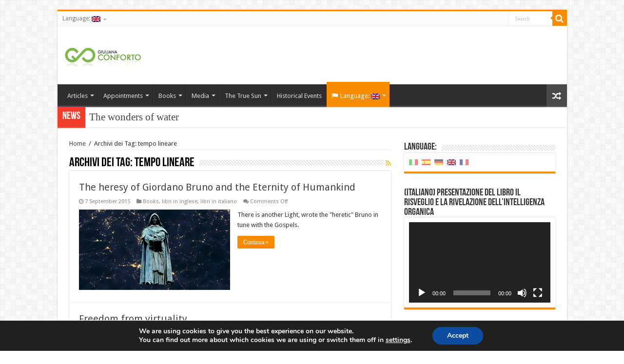

--- FILE ---
content_type: text/html; charset=UTF-8
request_url: https://www.giulianaconforto.it/post/tag/tempo-lineare?lang=en
body_size: 15412
content:
<!DOCTYPE html>
<html lang="en-US" prefix="og: http://ogp.me/ns#">
<head>
<meta charset="UTF-8" />
<link rel="profile" href="http://gmpg.org/xfn/11" />
<link rel="pingback" href="https://www.giulianaconforto.it/xmlrpc.php" />
<title>tempo lineare &#8211; Giuliana Conforto</title>
<meta name='robots' content='max-image-preview:large' />
<link rel='dns-prefetch' href='//fonts.googleapis.com' />
<link rel="alternate" type="application/rss+xml" title="Giuliana Conforto &raquo; Feed" href="https://www.giulianaconforto.it/feed?lang=en" />
<link rel="alternate" type="application/rss+xml" title="Giuliana Conforto &raquo; Comments Feed" href="https://www.giulianaconforto.it/comments/feed?lang=en" />
<link rel="alternate" type="application/rss+xml" title="Giuliana Conforto &raquo; tempo lineare Tag Feed" href="https://www.giulianaconforto.it/post/tag/tempo-lineare?lang=en" />
<script type="text/javascript">
window._wpemojiSettings = {"baseUrl":"https:\/\/s.w.org\/images\/core\/emoji\/14.0.0\/72x72\/","ext":".png","svgUrl":"https:\/\/s.w.org\/images\/core\/emoji\/14.0.0\/svg\/","svgExt":".svg","source":{"concatemoji":"https:\/\/www.giulianaconforto.it\/wp-includes\/js\/wp-emoji-release.min.js"}};
/*! This file is auto-generated */
!function(e,a,t){var n,r,o,i=a.createElement("canvas"),p=i.getContext&&i.getContext("2d");function s(e,t){var a=String.fromCharCode,e=(p.clearRect(0,0,i.width,i.height),p.fillText(a.apply(this,e),0,0),i.toDataURL());return p.clearRect(0,0,i.width,i.height),p.fillText(a.apply(this,t),0,0),e===i.toDataURL()}function c(e){var t=a.createElement("script");t.src=e,t.defer=t.type="text/javascript",a.getElementsByTagName("head")[0].appendChild(t)}for(o=Array("flag","emoji"),t.supports={everything:!0,everythingExceptFlag:!0},r=0;r<o.length;r++)t.supports[o[r]]=function(e){if(p&&p.fillText)switch(p.textBaseline="top",p.font="600 32px Arial",e){case"flag":return s([127987,65039,8205,9895,65039],[127987,65039,8203,9895,65039])?!1:!s([55356,56826,55356,56819],[55356,56826,8203,55356,56819])&&!s([55356,57332,56128,56423,56128,56418,56128,56421,56128,56430,56128,56423,56128,56447],[55356,57332,8203,56128,56423,8203,56128,56418,8203,56128,56421,8203,56128,56430,8203,56128,56423,8203,56128,56447]);case"emoji":return!s([129777,127995,8205,129778,127999],[129777,127995,8203,129778,127999])}return!1}(o[r]),t.supports.everything=t.supports.everything&&t.supports[o[r]],"flag"!==o[r]&&(t.supports.everythingExceptFlag=t.supports.everythingExceptFlag&&t.supports[o[r]]);t.supports.everythingExceptFlag=t.supports.everythingExceptFlag&&!t.supports.flag,t.DOMReady=!1,t.readyCallback=function(){t.DOMReady=!0},t.supports.everything||(n=function(){t.readyCallback()},a.addEventListener?(a.addEventListener("DOMContentLoaded",n,!1),e.addEventListener("load",n,!1)):(e.attachEvent("onload",n),a.attachEvent("onreadystatechange",function(){"complete"===a.readyState&&t.readyCallback()})),(e=t.source||{}).concatemoji?c(e.concatemoji):e.wpemoji&&e.twemoji&&(c(e.twemoji),c(e.wpemoji)))}(window,document,window._wpemojiSettings);
</script>
<style type="text/css">
img.wp-smiley,
img.emoji {
	display: inline !important;
	border: none !important;
	box-shadow: none !important;
	height: 1em !important;
	width: 1em !important;
	margin: 0 0.07em !important;
	vertical-align: -0.1em !important;
	background: none !important;
	padding: 0 !important;
}
</style>
	<link rel='stylesheet' id='wp-block-library-css' href='https://www.giulianaconforto.it/wp-includes/css/dist/block-library/style.min.css' type='text/css' media='all' />
<link rel='stylesheet' id='wc-block-vendors-style-css' href='https://www.giulianaconforto.it/wp-content/plugins/woocommerce/packages/woocommerce-blocks/build/vendors-style.css' type='text/css' media='all' />
<link rel='stylesheet' id='wc-block-style-css' href='https://www.giulianaconforto.it/wp-content/plugins/woocommerce/packages/woocommerce-blocks/build/style.css' type='text/css' media='all' />
<link rel='stylesheet' id='classic-theme-styles-css' href='https://www.giulianaconforto.it/wp-includes/css/classic-themes.min.css' type='text/css' media='all' />
<style id='global-styles-inline-css' type='text/css'>
body{--wp--preset--color--black: #000000;--wp--preset--color--cyan-bluish-gray: #abb8c3;--wp--preset--color--white: #ffffff;--wp--preset--color--pale-pink: #f78da7;--wp--preset--color--vivid-red: #cf2e2e;--wp--preset--color--luminous-vivid-orange: #ff6900;--wp--preset--color--luminous-vivid-amber: #fcb900;--wp--preset--color--light-green-cyan: #7bdcb5;--wp--preset--color--vivid-green-cyan: #00d084;--wp--preset--color--pale-cyan-blue: #8ed1fc;--wp--preset--color--vivid-cyan-blue: #0693e3;--wp--preset--color--vivid-purple: #9b51e0;--wp--preset--gradient--vivid-cyan-blue-to-vivid-purple: linear-gradient(135deg,rgba(6,147,227,1) 0%,rgb(155,81,224) 100%);--wp--preset--gradient--light-green-cyan-to-vivid-green-cyan: linear-gradient(135deg,rgb(122,220,180) 0%,rgb(0,208,130) 100%);--wp--preset--gradient--luminous-vivid-amber-to-luminous-vivid-orange: linear-gradient(135deg,rgba(252,185,0,1) 0%,rgba(255,105,0,1) 100%);--wp--preset--gradient--luminous-vivid-orange-to-vivid-red: linear-gradient(135deg,rgba(255,105,0,1) 0%,rgb(207,46,46) 100%);--wp--preset--gradient--very-light-gray-to-cyan-bluish-gray: linear-gradient(135deg,rgb(238,238,238) 0%,rgb(169,184,195) 100%);--wp--preset--gradient--cool-to-warm-spectrum: linear-gradient(135deg,rgb(74,234,220) 0%,rgb(151,120,209) 20%,rgb(207,42,186) 40%,rgb(238,44,130) 60%,rgb(251,105,98) 80%,rgb(254,248,76) 100%);--wp--preset--gradient--blush-light-purple: linear-gradient(135deg,rgb(255,206,236) 0%,rgb(152,150,240) 100%);--wp--preset--gradient--blush-bordeaux: linear-gradient(135deg,rgb(254,205,165) 0%,rgb(254,45,45) 50%,rgb(107,0,62) 100%);--wp--preset--gradient--luminous-dusk: linear-gradient(135deg,rgb(255,203,112) 0%,rgb(199,81,192) 50%,rgb(65,88,208) 100%);--wp--preset--gradient--pale-ocean: linear-gradient(135deg,rgb(255,245,203) 0%,rgb(182,227,212) 50%,rgb(51,167,181) 100%);--wp--preset--gradient--electric-grass: linear-gradient(135deg,rgb(202,248,128) 0%,rgb(113,206,126) 100%);--wp--preset--gradient--midnight: linear-gradient(135deg,rgb(2,3,129) 0%,rgb(40,116,252) 100%);--wp--preset--duotone--dark-grayscale: url('#wp-duotone-dark-grayscale');--wp--preset--duotone--grayscale: url('#wp-duotone-grayscale');--wp--preset--duotone--purple-yellow: url('#wp-duotone-purple-yellow');--wp--preset--duotone--blue-red: url('#wp-duotone-blue-red');--wp--preset--duotone--midnight: url('#wp-duotone-midnight');--wp--preset--duotone--magenta-yellow: url('#wp-duotone-magenta-yellow');--wp--preset--duotone--purple-green: url('#wp-duotone-purple-green');--wp--preset--duotone--blue-orange: url('#wp-duotone-blue-orange');--wp--preset--font-size--small: 13px;--wp--preset--font-size--medium: 20px;--wp--preset--font-size--large: 36px;--wp--preset--font-size--x-large: 42px;--wp--preset--spacing--20: 0.44rem;--wp--preset--spacing--30: 0.67rem;--wp--preset--spacing--40: 1rem;--wp--preset--spacing--50: 1.5rem;--wp--preset--spacing--60: 2.25rem;--wp--preset--spacing--70: 3.38rem;--wp--preset--spacing--80: 5.06rem;}:where(.is-layout-flex){gap: 0.5em;}body .is-layout-flow > .alignleft{float: left;margin-inline-start: 0;margin-inline-end: 2em;}body .is-layout-flow > .alignright{float: right;margin-inline-start: 2em;margin-inline-end: 0;}body .is-layout-flow > .aligncenter{margin-left: auto !important;margin-right: auto !important;}body .is-layout-constrained > .alignleft{float: left;margin-inline-start: 0;margin-inline-end: 2em;}body .is-layout-constrained > .alignright{float: right;margin-inline-start: 2em;margin-inline-end: 0;}body .is-layout-constrained > .aligncenter{margin-left: auto !important;margin-right: auto !important;}body .is-layout-constrained > :where(:not(.alignleft):not(.alignright):not(.alignfull)){max-width: var(--wp--style--global--content-size);margin-left: auto !important;margin-right: auto !important;}body .is-layout-constrained > .alignwide{max-width: var(--wp--style--global--wide-size);}body .is-layout-flex{display: flex;}body .is-layout-flex{flex-wrap: wrap;align-items: center;}body .is-layout-flex > *{margin: 0;}:where(.wp-block-columns.is-layout-flex){gap: 2em;}.has-black-color{color: var(--wp--preset--color--black) !important;}.has-cyan-bluish-gray-color{color: var(--wp--preset--color--cyan-bluish-gray) !important;}.has-white-color{color: var(--wp--preset--color--white) !important;}.has-pale-pink-color{color: var(--wp--preset--color--pale-pink) !important;}.has-vivid-red-color{color: var(--wp--preset--color--vivid-red) !important;}.has-luminous-vivid-orange-color{color: var(--wp--preset--color--luminous-vivid-orange) !important;}.has-luminous-vivid-amber-color{color: var(--wp--preset--color--luminous-vivid-amber) !important;}.has-light-green-cyan-color{color: var(--wp--preset--color--light-green-cyan) !important;}.has-vivid-green-cyan-color{color: var(--wp--preset--color--vivid-green-cyan) !important;}.has-pale-cyan-blue-color{color: var(--wp--preset--color--pale-cyan-blue) !important;}.has-vivid-cyan-blue-color{color: var(--wp--preset--color--vivid-cyan-blue) !important;}.has-vivid-purple-color{color: var(--wp--preset--color--vivid-purple) !important;}.has-black-background-color{background-color: var(--wp--preset--color--black) !important;}.has-cyan-bluish-gray-background-color{background-color: var(--wp--preset--color--cyan-bluish-gray) !important;}.has-white-background-color{background-color: var(--wp--preset--color--white) !important;}.has-pale-pink-background-color{background-color: var(--wp--preset--color--pale-pink) !important;}.has-vivid-red-background-color{background-color: var(--wp--preset--color--vivid-red) !important;}.has-luminous-vivid-orange-background-color{background-color: var(--wp--preset--color--luminous-vivid-orange) !important;}.has-luminous-vivid-amber-background-color{background-color: var(--wp--preset--color--luminous-vivid-amber) !important;}.has-light-green-cyan-background-color{background-color: var(--wp--preset--color--light-green-cyan) !important;}.has-vivid-green-cyan-background-color{background-color: var(--wp--preset--color--vivid-green-cyan) !important;}.has-pale-cyan-blue-background-color{background-color: var(--wp--preset--color--pale-cyan-blue) !important;}.has-vivid-cyan-blue-background-color{background-color: var(--wp--preset--color--vivid-cyan-blue) !important;}.has-vivid-purple-background-color{background-color: var(--wp--preset--color--vivid-purple) !important;}.has-black-border-color{border-color: var(--wp--preset--color--black) !important;}.has-cyan-bluish-gray-border-color{border-color: var(--wp--preset--color--cyan-bluish-gray) !important;}.has-white-border-color{border-color: var(--wp--preset--color--white) !important;}.has-pale-pink-border-color{border-color: var(--wp--preset--color--pale-pink) !important;}.has-vivid-red-border-color{border-color: var(--wp--preset--color--vivid-red) !important;}.has-luminous-vivid-orange-border-color{border-color: var(--wp--preset--color--luminous-vivid-orange) !important;}.has-luminous-vivid-amber-border-color{border-color: var(--wp--preset--color--luminous-vivid-amber) !important;}.has-light-green-cyan-border-color{border-color: var(--wp--preset--color--light-green-cyan) !important;}.has-vivid-green-cyan-border-color{border-color: var(--wp--preset--color--vivid-green-cyan) !important;}.has-pale-cyan-blue-border-color{border-color: var(--wp--preset--color--pale-cyan-blue) !important;}.has-vivid-cyan-blue-border-color{border-color: var(--wp--preset--color--vivid-cyan-blue) !important;}.has-vivid-purple-border-color{border-color: var(--wp--preset--color--vivid-purple) !important;}.has-vivid-cyan-blue-to-vivid-purple-gradient-background{background: var(--wp--preset--gradient--vivid-cyan-blue-to-vivid-purple) !important;}.has-light-green-cyan-to-vivid-green-cyan-gradient-background{background: var(--wp--preset--gradient--light-green-cyan-to-vivid-green-cyan) !important;}.has-luminous-vivid-amber-to-luminous-vivid-orange-gradient-background{background: var(--wp--preset--gradient--luminous-vivid-amber-to-luminous-vivid-orange) !important;}.has-luminous-vivid-orange-to-vivid-red-gradient-background{background: var(--wp--preset--gradient--luminous-vivid-orange-to-vivid-red) !important;}.has-very-light-gray-to-cyan-bluish-gray-gradient-background{background: var(--wp--preset--gradient--very-light-gray-to-cyan-bluish-gray) !important;}.has-cool-to-warm-spectrum-gradient-background{background: var(--wp--preset--gradient--cool-to-warm-spectrum) !important;}.has-blush-light-purple-gradient-background{background: var(--wp--preset--gradient--blush-light-purple) !important;}.has-blush-bordeaux-gradient-background{background: var(--wp--preset--gradient--blush-bordeaux) !important;}.has-luminous-dusk-gradient-background{background: var(--wp--preset--gradient--luminous-dusk) !important;}.has-pale-ocean-gradient-background{background: var(--wp--preset--gradient--pale-ocean) !important;}.has-electric-grass-gradient-background{background: var(--wp--preset--gradient--electric-grass) !important;}.has-midnight-gradient-background{background: var(--wp--preset--gradient--midnight) !important;}.has-small-font-size{font-size: var(--wp--preset--font-size--small) !important;}.has-medium-font-size{font-size: var(--wp--preset--font-size--medium) !important;}.has-large-font-size{font-size: var(--wp--preset--font-size--large) !important;}.has-x-large-font-size{font-size: var(--wp--preset--font-size--x-large) !important;}
.wp-block-navigation a:where(:not(.wp-element-button)){color: inherit;}
:where(.wp-block-columns.is-layout-flex){gap: 2em;}
.wp-block-pullquote{font-size: 1.5em;line-height: 1.6;}
</style>
<link rel='stylesheet' id='contact-form-7-css' href='https://www.giulianaconforto.it/wp-content/plugins/contact-form-7/includes/css/styles.css' type='text/css' media='all' />
<link rel='stylesheet' id='taqyeem-buttons-style-css' href='https://www.giulianaconforto.it/wp-content/plugins/taqyeem-buttons/assets/style.css' type='text/css' media='all' />
<link rel='stylesheet' id='taqyeem-style-css' href='https://www.giulianaconforto.it/wp-content/plugins/taqyeem/style.css' type='text/css' media='all' />
<style id='woocommerce-inline-inline-css' type='text/css'>
.woocommerce form .form-row .required { visibility: visible; }
</style>
<link rel='stylesheet' id='tie-style-css' href='https://www.giulianaconforto.it/wp-content/themes/sahifa/style.css' type='text/css' media='all' />
<link rel='stylesheet' id='tie-woocommerce-css' href='https://www.giulianaconforto.it/wp-content/themes/sahifa/css/woocommerce.css' type='text/css' media='all' />
<link rel='stylesheet' id='tie-ilightbox-skin-css' href='https://www.giulianaconforto.it/wp-content/themes/sahifa/css/ilightbox/dark-skin/skin.css' type='text/css' media='all' />
<link rel='stylesheet' id='Droid+Sans-css' href='https://fonts.googleapis.com/css?family=Droid+Sans%3Aregular%2C700' type='text/css' media='all' />
<link rel='stylesheet' id='newsletter-css' href='https://www.giulianaconforto.it/wp-content/plugins/newsletter/style.css' type='text/css' media='all' />
<link rel='stylesheet' id='moove_gdpr_frontend-css' href='https://www.giulianaconforto.it/wp-content/plugins/gdpr-cookie-compliance/dist/styles/gdpr-main.css' type='text/css' media='all' />
<style id='moove_gdpr_frontend-inline-css' type='text/css'>
#moove_gdpr_cookie_modal,#moove_gdpr_cookie_info_bar,.gdpr_cookie_settings_shortcode_content{font-family:Nunito,sans-serif}#moove_gdpr_save_popup_settings_button{background-color:#373737;color:#fff}#moove_gdpr_save_popup_settings_button:hover{background-color:#000}#moove_gdpr_cookie_info_bar .moove-gdpr-info-bar-container .moove-gdpr-info-bar-content a.mgbutton,#moove_gdpr_cookie_info_bar .moove-gdpr-info-bar-container .moove-gdpr-info-bar-content button.mgbutton{background-color:#0C4DA2}#moove_gdpr_cookie_modal .moove-gdpr-modal-content .moove-gdpr-modal-footer-content .moove-gdpr-button-holder a.mgbutton,#moove_gdpr_cookie_modal .moove-gdpr-modal-content .moove-gdpr-modal-footer-content .moove-gdpr-button-holder button.mgbutton,.gdpr_cookie_settings_shortcode_content .gdpr-shr-button.button-green{background-color:#0C4DA2;border-color:#0C4DA2}#moove_gdpr_cookie_modal .moove-gdpr-modal-content .moove-gdpr-modal-footer-content .moove-gdpr-button-holder a.mgbutton:hover,#moove_gdpr_cookie_modal .moove-gdpr-modal-content .moove-gdpr-modal-footer-content .moove-gdpr-button-holder button.mgbutton:hover,.gdpr_cookie_settings_shortcode_content .gdpr-shr-button.button-green:hover{background-color:#fff;color:#0C4DA2}#moove_gdpr_cookie_modal .moove-gdpr-modal-content .moove-gdpr-modal-close i,#moove_gdpr_cookie_modal .moove-gdpr-modal-content .moove-gdpr-modal-close span.gdpr-icon{background-color:#0C4DA2;border:1px solid #0C4DA2}#moove_gdpr_cookie_info_bar span.change-settings-button.focus-g,#moove_gdpr_cookie_info_bar span.change-settings-button:focus{-webkit-box-shadow:0 0 1px 3px #0C4DA2;-moz-box-shadow:0 0 1px 3px #0C4DA2;box-shadow:0 0 1px 3px #0C4DA2}#moove_gdpr_cookie_modal .moove-gdpr-modal-content .moove-gdpr-modal-close i:hover,#moove_gdpr_cookie_modal .moove-gdpr-modal-content .moove-gdpr-modal-close span.gdpr-icon:hover,#moove_gdpr_cookie_info_bar span[data-href]>u.change-settings-button{color:#0C4DA2}#moove_gdpr_cookie_modal .moove-gdpr-modal-content .moove-gdpr-modal-left-content #moove-gdpr-menu li.menu-item-selected a span.gdpr-icon,#moove_gdpr_cookie_modal .moove-gdpr-modal-content .moove-gdpr-modal-left-content #moove-gdpr-menu li.menu-item-selected button span.gdpr-icon{color:inherit}#moove_gdpr_cookie_modal .moove-gdpr-modal-content .moove-gdpr-modal-left-content #moove-gdpr-menu li a span.gdpr-icon,#moove_gdpr_cookie_modal .moove-gdpr-modal-content .moove-gdpr-modal-left-content #moove-gdpr-menu li button span.gdpr-icon{color:inherit}#moove_gdpr_cookie_modal .gdpr-acc-link{line-height:0;font-size:0;color:transparent;position:absolute}#moove_gdpr_cookie_modal .moove-gdpr-modal-content .moove-gdpr-modal-close:hover i,#moove_gdpr_cookie_modal .moove-gdpr-modal-content .moove-gdpr-modal-left-content #moove-gdpr-menu li a,#moove_gdpr_cookie_modal .moove-gdpr-modal-content .moove-gdpr-modal-left-content #moove-gdpr-menu li button,#moove_gdpr_cookie_modal .moove-gdpr-modal-content .moove-gdpr-modal-left-content #moove-gdpr-menu li button i,#moove_gdpr_cookie_modal .moove-gdpr-modal-content .moove-gdpr-modal-left-content #moove-gdpr-menu li a i,#moove_gdpr_cookie_modal .moove-gdpr-modal-content .moove-gdpr-tab-main .moove-gdpr-tab-main-content a:hover,#moove_gdpr_cookie_info_bar.moove-gdpr-dark-scheme .moove-gdpr-info-bar-container .moove-gdpr-info-bar-content a.mgbutton:hover,#moove_gdpr_cookie_info_bar.moove-gdpr-dark-scheme .moove-gdpr-info-bar-container .moove-gdpr-info-bar-content button.mgbutton:hover,#moove_gdpr_cookie_info_bar.moove-gdpr-dark-scheme .moove-gdpr-info-bar-container .moove-gdpr-info-bar-content a:hover,#moove_gdpr_cookie_info_bar.moove-gdpr-dark-scheme .moove-gdpr-info-bar-container .moove-gdpr-info-bar-content button:hover,#moove_gdpr_cookie_info_bar.moove-gdpr-dark-scheme .moove-gdpr-info-bar-container .moove-gdpr-info-bar-content span.change-settings-button:hover,#moove_gdpr_cookie_info_bar.moove-gdpr-dark-scheme .moove-gdpr-info-bar-container .moove-gdpr-info-bar-content u.change-settings-button:hover,#moove_gdpr_cookie_info_bar span[data-href]>u.change-settings-button,#moove_gdpr_cookie_info_bar.moove-gdpr-dark-scheme .moove-gdpr-info-bar-container .moove-gdpr-info-bar-content a.mgbutton.focus-g,#moove_gdpr_cookie_info_bar.moove-gdpr-dark-scheme .moove-gdpr-info-bar-container .moove-gdpr-info-bar-content button.mgbutton.focus-g,#moove_gdpr_cookie_info_bar.moove-gdpr-dark-scheme .moove-gdpr-info-bar-container .moove-gdpr-info-bar-content a.focus-g,#moove_gdpr_cookie_info_bar.moove-gdpr-dark-scheme .moove-gdpr-info-bar-container .moove-gdpr-info-bar-content button.focus-g,#moove_gdpr_cookie_info_bar.moove-gdpr-dark-scheme .moove-gdpr-info-bar-container .moove-gdpr-info-bar-content a.mgbutton:focus,#moove_gdpr_cookie_info_bar.moove-gdpr-dark-scheme .moove-gdpr-info-bar-container .moove-gdpr-info-bar-content button.mgbutton:focus,#moove_gdpr_cookie_info_bar.moove-gdpr-dark-scheme .moove-gdpr-info-bar-container .moove-gdpr-info-bar-content a:focus,#moove_gdpr_cookie_info_bar.moove-gdpr-dark-scheme .moove-gdpr-info-bar-container .moove-gdpr-info-bar-content button:focus,#moove_gdpr_cookie_info_bar.moove-gdpr-dark-scheme .moove-gdpr-info-bar-container .moove-gdpr-info-bar-content span.change-settings-button.focus-g,span.change-settings-button:focus,#moove_gdpr_cookie_info_bar.moove-gdpr-dark-scheme .moove-gdpr-info-bar-container .moove-gdpr-info-bar-content u.change-settings-button.focus-g,#moove_gdpr_cookie_info_bar.moove-gdpr-dark-scheme .moove-gdpr-info-bar-container .moove-gdpr-info-bar-content u.change-settings-button:focus{color:#0C4DA2}#moove_gdpr_cookie_modal.gdpr_lightbox-hide{display:none}
</style>
<script type='text/javascript' src='https://www.giulianaconforto.it/wp-includes/js/jquery/jquery.min.js' id='jquery-core-js'></script>
<script type='text/javascript' src='https://www.giulianaconforto.it/wp-includes/js/jquery/jquery-migrate.min.js' id='jquery-migrate-js'></script>
<script type='text/javascript' src='https://www.giulianaconforto.it/wp-content/plugins/taqyeem/js/tie.js' id='taqyeem-main-js'></script>
<link rel="https://api.w.org/" href="https://www.giulianaconforto.it/wp-json/" /><link rel="alternate" type="application/json" href="https://www.giulianaconforto.it/wp-json/wp/v2/tags/41" /><link rel="EditURI" type="application/rsd+xml" title="RSD" href="https://www.giulianaconforto.it/xmlrpc.php?rsd" />
<link rel="wlwmanifest" type="application/wlwmanifest+xml" href="https://www.giulianaconforto.it/wp-includes/wlwmanifest.xml" />
<meta name="generator" content="WordPress 6.1.9" />
<meta name="generator" content="WooCommerce 4.5.5" />
<script type='text/javascript'>
/* <![CDATA[ */
var taqyeem = {"ajaxurl":"https://www.giulianaconforto.it/wp-admin/admin-ajax.php" , "your_rating":"Your Rating:"};
/* ]]> */
</script>

<style type="text/css" media="screen">

</style>
<style type="text/css">
.qtranxs_flag_it {background-image: url(https://www.giulianaconforto.it/wp-content/plugins/qtranslate-x/flags/it.png); background-repeat: no-repeat;}
.qtranxs_flag_es {background-image: url(https://www.giulianaconforto.it/wp-content/plugins/qtranslate-x/flags/es.png); background-repeat: no-repeat;}
.qtranxs_flag_de {background-image: url(https://www.giulianaconforto.it/wp-content/plugins/qtranslate-x/flags/de.png); background-repeat: no-repeat;}
.qtranxs_flag_en {background-image: url(https://www.giulianaconforto.it/wp-content/plugins/qtranslate-x/flags/gb.png); background-repeat: no-repeat;}
.qtranxs_flag_fr {background-image: url(https://www.giulianaconforto.it/wp-content/plugins/qtranslate-x/flags/fr.png); background-repeat: no-repeat;}
</style>
<link hreflang="it" href="https://www.giulianaconforto.it/post/tag/tempo-lineare?lang=it" rel="alternate" />
<link hreflang="es" href="https://www.giulianaconforto.it/post/tag/tempo-lineare?lang=es" rel="alternate" />
<link hreflang="de" href="https://www.giulianaconforto.it/post/tag/tempo-lineare?lang=de" rel="alternate" />
<link hreflang="en" href="https://www.giulianaconforto.it/post/tag/tempo-lineare?lang=en" rel="alternate" />
<link hreflang="fr" href="https://www.giulianaconforto.it/post/tag/tempo-lineare?lang=fr" rel="alternate" />
<link hreflang="x-default" href="https://www.giulianaconforto.it/post/tag/tempo-lineare" rel="alternate" />
<meta name="generator" content="qTranslate-X 3.4.6.8" />
<link rel="shortcut icon" href="https://www.giulianaconforto.it/wp-content/uploads/2015/10/gc_favicon.png" title="Favicon" />
<!--[if IE]>
<script type="text/javascript">jQuery(document).ready(function (){ jQuery(".menu-item").has("ul").children("a").attr("aria-haspopup", "true");});</script>
<![endif]-->
<!--[if lt IE 9]>
<script src="https://www.giulianaconforto.it/wp-content/themes/sahifa/js/html5.js"></script>
<script src="https://www.giulianaconforto.it/wp-content/themes/sahifa/js/selectivizr-min.js"></script>
<![endif]-->
<!--[if IE 9]>
<link rel="stylesheet" type="text/css" media="all" href="https://www.giulianaconforto.it/wp-content/themes/sahifa/css/ie9.css" />
<![endif]-->
<!--[if IE 8]>
<link rel="stylesheet" type="text/css" media="all" href="https://www.giulianaconforto.it/wp-content/themes/sahifa/css/ie8.css" />
<![endif]-->
<!--[if IE 7]>
<link rel="stylesheet" type="text/css" media="all" href="https://www.giulianaconforto.it/wp-content/themes/sahifa/css/ie7.css" />
<![endif]-->


<meta name="viewport" content="width=device-width, initial-scale=1.0" />

<link rel='stylesheet' id='gc-style-css'  href='/common/css/gc-style.css' type='text/css' media='all' />

<style type="text/css" media="screen">

body{
	font-family: 'Droid Sans';
}


</style>

		<script type="text/javascript">
			/* <![CDATA[ */
				var sf_position = '0';
				var sf_templates = "<a href=\"{search_url_escaped}\">Vedi tutti i risultati<\/a>";
				var sf_input = '.search-live';
				jQuery(document).ready(function(){
					jQuery(sf_input).ajaxyLiveSearch({"expand":false,"searchUrl":"https:\/\/www.giulianaconforto.it\/?s=%s","text":"Search","delay":500,"iwidth":180,"width":315,"ajaxUrl":"https:\/\/www.giulianaconforto.it\/wp-admin\/admin-ajax.php?lang=en","rtl":0});
					jQuery(".live-search_ajaxy-selective-input").keyup(function() {
						var width = jQuery(this).val().length * 8;
						if(width < 50) {
							width = 50;
						}
						jQuery(this).width(width);
					});
					jQuery(".live-search_ajaxy-selective-search").click(function() {
						jQuery(this).find(".live-search_ajaxy-selective-input").focus();
					});
					jQuery(".live-search_ajaxy-selective-close").click(function() {
						jQuery(this).parent().remove();
					});
				});
			/* ]]> */
		</script>
			<noscript><style>.woocommerce-product-gallery{ opacity: 1 !important; }</style></noscript>
	<link rel="icon" href="https://www.giulianaconforto.it/wp-content/uploads/2015/10/gc_favicon.png" sizes="32x32" />
<link rel="icon" href="https://www.giulianaconforto.it/wp-content/uploads/2015/10/gc_favicon.png" sizes="192x192" />
<link rel="apple-touch-icon" href="https://www.giulianaconforto.it/wp-content/uploads/2015/10/gc_favicon.png" />
<meta name="msapplication-TileImage" content="https://www.giulianaconforto.it/wp-content/uploads/2015/10/gc_favicon.png" />
</head>
<body id="top" class="archive tag tag-tempo-lineare tag-41 theme-sahifa woocommerce-no-js lazy-enabled">

<div class="wrapper-outer">

	<div class="background-cover"></div>

	<aside id="slide-out">

			<div class="search-mobile">
			<form method="get" id="searchform-mobile" action="https://www.giulianaconforto.it/">
				<button class="search-button" type="submit" value="Search"><i class="fa fa-search"></i></button>
				<input type="text" id="s-mobile" name="s" title="Search" value="Search" onfocus="if (this.value == 'Search') {this.value = '';}" onblur="if (this.value == '') {this.value = 'Search';}"  />
			</form>
		</div><!-- .search-mobile /-->
	
			<div class="social-icons">
		<a class="ttip-none" title="Rss" href="https://www.giulianaconforto.it/feed?lang=en" target="_blank"><i class="fa fa-rss"></i></a>
			</div>

	
		<div id="mobile-menu"  class="mobile-hide-icons"></div>
	</aside><!-- #slide-out /-->

		<div id="wrapper" class="boxed">
		<div class="inner-wrapper">

		<header id="theme-header" class="theme-header">
						<div id="top-nav" class="top-nav">
				<div class="container">

			
				<div class="top-menu"><ul id="menu-top" class="menu"><li id="menu-item-9712" class="qtranxs-lang-menu qtranxs-lang-menu-en menu-item menu-item-type-custom menu-item-object-custom current-menu-parent menu-item-has-children menu-item-9712"><a title="English" href="#">Language:&nbsp;<img src="https://www.giulianaconforto.it/wp-content/plugins/qtranslate-x/flags/gb.png" alt="English" /></a>
<ul class="sub-menu">
	<li id="menu-item-9713" class="qtranxs-lang-menu-item qtranxs-lang-menu-item-it menu-item menu-item-type-custom menu-item-object-custom menu-item-9713"><a title="Italiano" href="https://www.giulianaconforto.it/post/tag/tempo-lineare?lang=it"><img src="https://www.giulianaconforto.it/wp-content/plugins/qtranslate-x/flags/it.png" alt="Italiano" />&nbsp;Italiano</a></li>
	<li id="menu-item-9714" class="qtranxs-lang-menu-item qtranxs-lang-menu-item-es menu-item menu-item-type-custom menu-item-object-custom menu-item-9714"><a title="Español" href="https://www.giulianaconforto.it/post/tag/tempo-lineare?lang=es"><img src="https://www.giulianaconforto.it/wp-content/plugins/qtranslate-x/flags/es.png" alt="Español" />&nbsp;Español</a></li>
	<li id="menu-item-9715" class="qtranxs-lang-menu-item qtranxs-lang-menu-item-de menu-item menu-item-type-custom menu-item-object-custom menu-item-9715"><a title="Deutsch" href="https://www.giulianaconforto.it/post/tag/tempo-lineare?lang=de"><img src="https://www.giulianaconforto.it/wp-content/plugins/qtranslate-x/flags/de.png" alt="Deutsch" />&nbsp;Deutsch</a></li>
	<li id="menu-item-9716" class="qtranxs-lang-menu-item qtranxs-lang-menu-item-en menu-item menu-item-type-custom menu-item-object-custom current-menu-item menu-item-9716"><a title="English" href="https://www.giulianaconforto.it/post/tag/tempo-lineare?lang=en" aria-current="page"><img src="https://www.giulianaconforto.it/wp-content/plugins/qtranslate-x/flags/gb.png" alt="English" />&nbsp;English</a></li>
	<li id="menu-item-9717" class="qtranxs-lang-menu-item qtranxs-lang-menu-item-fr menu-item menu-item-type-custom menu-item-object-custom menu-item-9717"><a title="Français" href="https://www.giulianaconforto.it/post/tag/tempo-lineare?lang=fr"><img src="https://www.giulianaconforto.it/wp-content/plugins/qtranslate-x/flags/fr.png" alt="Français" />&nbsp;Français</a></li>
</ul>
</li>
</ul></div>
						<div class="search-block">
						<form method="get" id="searchform-header" action="https://www.giulianaconforto.it/">
							<button class="search-button" type="submit" value="Search"><i class="fa fa-search"></i></button>
							<input class="search-live" type="text" id="s-header" name="s" title="Search" value="Search" onfocus="if (this.value == 'Search') {this.value = '';}" onblur="if (this.value == '') {this.value = 'Search';}"  />
						</form>
					</div><!-- .search-block /-->
	
	
				</div><!-- .container /-->
			</div><!-- .top-menu /-->
			
		<div class="header-content">

					<a id="slide-out-open" class="slide-out-open" href="#"><span></span></a>
		
			<div class="logo" style=" margin-top:15px; margin-bottom:15px;">
			<h2>								<a title="Giuliana Conforto" href="https://www.giulianaconforto.it/">
					<img src="https://www.giulianaconforto.it/wp-content/uploads/2015/08/logo-2015.png" alt="Giuliana Conforto"  /><strong>Giuliana Conforto </strong>
				</a>
			</h2>			</div><!-- .logo /-->
						<div class="clear"></div>

		</div>
													<nav id="main-nav" class="fixed-enabled">
				<div class="container">

				
					<div class="main-menu"><ul id="menu-main-menu" class="menu"><li id="menu-item-4369" class="menu-item menu-item-type-taxonomy menu-item-object-category menu-item-4369 mega-menu mega-recent-featured "><a href="https://www.giulianaconforto.it/post/category/articoli?lang=en">Articles</a>
<div class="mega-menu-block menu-sub-content">

<div class="mega-menu-content">
<div class="mega-recent-post"><div class="post-thumbnail"><a class="mega-menu-link" href="https://www.giulianaconforto.it/post/9709?lang=en" title="The wonders of water"><img src="https://www.giulianaconforto.it/wp-content/uploads/2019/11/meraviglie-acqua.jpg" width="660" height="330" alt="The wonders of water" /><span class="fa overlay-icon"></span></a></div><h3 class="post-box-title"><a class="mega-menu-link" href="https://www.giulianaconforto.it/post/9709?lang=en" title="The wonders of water">The wonders of water</a></h3>
						<span class="tie-date"><i class="fa fa-clock-o"></i>10 December 2019</span>
						</div> <!-- mega-recent-post --><div class="mega-check-also"><ul><li><div class="post-thumbnail"><a class="mega-menu-link" href="https://www.giulianaconforto.it/post/9703?lang=en" title="The Cosmic Web and our &#8220;daily bread&#8221;"><img src="https://www.giulianaconforto.it/wp-content/uploads/2019/12/vento_solare_endocrino_rit-110x75.png" width="110" height="75" alt="The Cosmic Web and our &#8220;daily bread&#8221;" /><span class="fa overlay-icon"></span></a></div><h3 class="post-box-title"><a class="mega-menu-link" href="https://www.giulianaconforto.it/post/9703?lang=en" title="The Cosmic Web and our &#8220;daily bread&#8221;">The Cosmic Web and our &#8220;daily bread&#8221;</a></h3><span class="tie-date"><i class="fa fa-clock-o"></i>9 December 2019</span></li><li><div class="post-thumbnail"><a class="mega-menu-link" href="https://www.giulianaconforto.it/post/9706?lang=en" title="Organic Universe"><img src="https://www.giulianaconforto.it/wp-content/uploads/2019/11/universo-organico-110x75.jpg" width="110" height="75" alt="Organic Universe" /><span class="fa overlay-icon"></span></a></div><h3 class="post-box-title"><a class="mega-menu-link" href="https://www.giulianaconforto.it/post/9706?lang=en" title="Organic Universe">Organic Universe</a></h3><span class="tie-date"><i class="fa fa-clock-o"></i>27 November 2019</span></li><li><div class="post-thumbnail"><a class="mega-menu-link" href="https://www.giulianaconforto.it/post/9697?lang=en" title="The real Earth: a giant Baby"><img src="https://www.giulianaconforto.it/wp-content/uploads/2019/11/bambino-gigante-110x75.jpg" width="110" height="75" alt="The real Earth: a giant Baby" /><span class="fa overlay-icon"></span></a></div><h3 class="post-box-title"><a class="mega-menu-link" href="https://www.giulianaconforto.it/post/9697?lang=en" title="The real Earth: a giant Baby">The real Earth: a giant Baby</a></h3><span class="tie-date"><i class="fa fa-clock-o"></i>27 November 2019</span></li><li><div class="post-thumbnail"><a class="mega-menu-link" href="https://www.giulianaconforto.it/post/9694?lang=en" title="A black hole at the Earth&#8217;s center"><img src="https://www.giulianaconforto.it/wp-content/uploads/2019/11/buco-nero-centro-terra-110x75.jpg" width="110" height="75" alt="A black hole at the Earth&#8217;s center" /><span class="fa overlay-icon"></span></a></div><h3 class="post-box-title"><a class="mega-menu-link" href="https://www.giulianaconforto.it/post/9694?lang=en" title="A black hole at the Earth&#8217;s center">A black hole at the Earth&#8217;s center</a></h3><span class="tie-date"><i class="fa fa-clock-o"></i>27 November 2019</span></li><li><div class="post-thumbnail"><a class="mega-menu-link" href="https://www.giulianaconforto.it/post/9914?lang=en" title="The Dance of Life"><img src="https://www.giulianaconforto.it/wp-content/uploads/2019/10/Stefania_Ricci_danza-110x75.png" width="110" height="75" alt="The Dance of Life" /><span class="fa overlay-icon"></span></a></div><h3 class="post-box-title"><a class="mega-menu-link" href="https://www.giulianaconforto.it/post/9914?lang=en" title="The Dance of Life">The Dance of Life</a></h3><span class="tie-date"><i class="fa fa-clock-o"></i>10 October 2019</span></li><li><div class="post-thumbnail"><a class="mega-menu-link" href="https://www.giulianaconforto.it/post/6512?lang=en" title="Towards a new era"><img src="https://www.giulianaconforto.it/wp-content/uploads/2019/05/black-hole_Sagittarius_destra-110x75.jpg" width="110" height="75" alt="Towards a new era" /><span class="fa overlay-icon"></span></a></div><h3 class="post-box-title"><a class="mega-menu-link" href="https://www.giulianaconforto.it/post/6512?lang=en" title="Towards a new era">Towards a new era</a></h3><span class="tie-date"><i class="fa fa-clock-o"></i>12 May 2019</span></li></ul></div> <!-- mega-check-also -->
</div><!-- .mega-menu-content --> 
</div><!-- .mega-menu-block --> 
</li>
<li id="menu-item-4370" class="menu-item menu-item-type-taxonomy menu-item-object-category menu-item-4370 mega-menu mega-recent-featured "><a href="https://www.giulianaconforto.it/post/category/appuntamenti?lang=en">Appointments</a>
<div class="mega-menu-block menu-sub-content">

<div class="mega-menu-content">
<div class="mega-recent-post"><div class="post-thumbnail"><a class="mega-menu-link" href="https://www.giulianaconforto.it/post/9156?lang=en" title="Città della Pieve &#8211; October, 19-21 2018 &#8211; Scientists for Peace"><img src="https://www.giulianaconforto.it/wp-content/uploads/2018/07/Scientists_Peace_Poggio_del_Fuoco_n.jpg" width="660" height="330" alt="Città della Pieve &#8211; October, 19-21 2018 &#8211; Scientists for Peace" /><span class="fa overlay-icon"></span></a></div><h3 class="post-box-title"><a class="mega-menu-link" href="https://www.giulianaconforto.it/post/9156?lang=en" title="Città della Pieve &#8211; October, 19-21 2018 &#8211; Scientists for Peace">Città della Pieve &#8211; October, 19-21 2018 &#8211; Scientists for Peace</a></h3>
						<span class="tie-date"><i class="fa fa-clock-o"></i>25 July 2018</span>
						</div> <!-- mega-recent-post --><div class="mega-check-also"><ul><li><div class="post-thumbnail"><a class="mega-menu-link" href="https://www.giulianaconforto.it/post/7226?lang=en" title="What is the reality? Berlin Symposium"><img src="https://www.giulianaconforto.it/wp-content/uploads/2017/09/Giordano_Berlino3-110x75.jpg" width="110" height="75" alt="What is the reality? Berlin Symposium" /><span class="fa overlay-icon"></span></a></div><h3 class="post-box-title"><a class="mega-menu-link" href="https://www.giulianaconforto.it/post/7226?lang=en" title="What is the reality? Berlin Symposium">What is the reality? Berlin Symposium</a></h3><span class="tie-date"><i class="fa fa-clock-o"></i>21 September 2017</span></li><li><div class="post-thumbnail"><a class="mega-menu-link" href="https://www.giulianaconforto.it/post/7007?lang=en" title="London &#8211; August 25, 2017 &#8211; Organic Intelligence"><img src="https://www.giulianaconforto.it/wp-content/uploads/2017/06/London3_2017-110x75.jpg" width="110" height="75" alt="London &#8211; August 25, 2017 &#8211; Organic Intelligence" /><span class="fa overlay-icon"></span></a></div><h3 class="post-box-title"><a class="mega-menu-link" href="https://www.giulianaconforto.it/post/7007?lang=en" title="London &#8211; August 25, 2017 &#8211; Organic Intelligence">London &#8211; August 25, 2017 &#8211; Organic Intelligence</a></h3><span class="tie-date"><i class="fa fa-clock-o"></i>1 June 2017</span></li><li><div class="post-thumbnail"><a class="mega-menu-link" href="https://www.giulianaconforto.it/post/6867?lang=en" title="Human Evolution und universal Metamorphosis"><img src="https://www.giulianaconforto.it/wp-content/uploads/2017/04/Bonn_6-110x75.jpg" width="110" height="75" alt="Human Evolution und universal Metamorphosis" /><span class="fa overlay-icon"></span></a></div><h3 class="post-box-title"><a class="mega-menu-link" href="https://www.giulianaconforto.it/post/6867?lang=en" title="Human Evolution und universal Metamorphosis">Human Evolution und universal Metamorphosis</a></h3><span class="tie-date"><i class="fa fa-clock-o"></i>29 April 2017</span></li><li><div class="post-thumbnail"><a class="mega-menu-link" href="https://www.giulianaconforto.it/post/6650?lang=en" title="Il progetto umano: auto-coscienza"><img src="https://www.giulianaconforto.it/wp-content/uploads/2017/01/Conferenza_nuove_frontiere_nella_guarigione-110x75.jpg" width="110" height="75" alt="Il progetto umano: auto-coscienza" /><span class="fa overlay-icon"></span></a></div><h3 class="post-box-title"><a class="mega-menu-link" href="https://www.giulianaconforto.it/post/6650?lang=en" title="Il progetto umano: auto-coscienza">Il progetto umano: auto-coscienza</a></h3><span class="tie-date"><i class="fa fa-clock-o"></i>21 January 2017</span></li><li><div class="post-thumbnail"><a class="mega-menu-link" href="https://www.giulianaconforto.it/post/6385?lang=en" title="(Italiano) Udine &#8211; 6 novembre 2016 &#8211; Intervento al Convegno &#8220;Il peso dell&#8217;anima&#8221;"><img src="https://www.giulianaconforto.it/wp-content/uploads/2016/10/Convegno_udine_ridotto.004-110x75.jpg" width="110" height="75" alt="(Italiano) Udine &#8211; 6 novembre 2016 &#8211; Intervento al Convegno &#8220;Il peso dell&#8217;anima&#8221;" /><span class="fa overlay-icon"></span></a></div><h3 class="post-box-title"><a class="mega-menu-link" href="https://www.giulianaconforto.it/post/6385?lang=en" title="(Italiano) Udine &#8211; 6 novembre 2016 &#8211; Intervento al Convegno &#8220;Il peso dell&#8217;anima&#8221;">(Italiano) Udine &#8211; 6 novembre 2016 &#8211; Intervento al Convegno &#8220;Il peso dell&#8217;anima&#8221;</a></h3><span class="tie-date"><i class="fa fa-clock-o"></i>29 October 2016</span></li></ul></div> <!-- mega-check-also -->
</div><!-- .mega-menu-content --> 
</div><!-- .mega-menu-block --> 
</li>
<li id="menu-item-4371" class="menu-item menu-item-type-taxonomy menu-item-object-category menu-item-4371 mega-menu mega-recent-featured "><a href="https://www.giulianaconforto.it/post/category/libri?lang=en">Books</a>
<div class="mega-menu-block menu-sub-content">

<div class="mega-menu-content">
<div class="mega-recent-post"><div class="post-thumbnail"><a class="mega-menu-link" href="https://www.giulianaconforto.it/post/638?lang=en" title="Organic Universe"><img src="https://www.giulianaconforto.it/wp-content/uploads/2004/07/organic-universe1.png" width="660" height="330" alt="Organic Universe" /><span class="fa overlay-icon"></span></a></div><h3 class="post-box-title"><a class="mega-menu-link" href="https://www.giulianaconforto.it/post/638?lang=en" title="Organic Universe">Organic Universe</a></h3>
						<span class="tie-date"><i class="fa fa-clock-o"></i>8 September 2015</span>
						</div> <!-- mega-recent-post --><div class="mega-check-also"><ul><li><div class="post-thumbnail tie_none"><a class="mega-menu-link" href="https://www.giulianaconforto.it/post/3737?lang=en" title="The heresy of Giordano Bruno and the Eternity of Humankind"><img src="https://www.giulianaconforto.it/wp-content/uploads/2015/09/Bruno3_web1-110x75.jpg" width="110" height="75" alt="The heresy of Giordano Bruno and the Eternity of Humankind" /><span class="fa overlay-icon"></span></a></div><h3 class="post-box-title"><a class="mega-menu-link" href="https://www.giulianaconforto.it/post/3737?lang=en" title="The heresy of Giordano Bruno and the Eternity of Humankind">The heresy of Giordano Bruno and the Eternity of Humankind</a></h3><span class="tie-date"><i class="fa fa-clock-o"></i>7 September 2015</span></li><li><div class="post-thumbnail"><a class="mega-menu-link" href="https://www.giulianaconforto.it/post/610?lang=en" title="(Français) Petit Soleil"><img src="https://www.giulianaconforto.it/wp-content/uploads/2004/02/Petit_Soleil.jpg" width="110" height="75" alt="(Français) Petit Soleil" /><span class="fa overlay-icon"></span></a></div><h3 class="post-box-title"><a class="mega-menu-link" href="https://www.giulianaconforto.it/post/610?lang=en" title="(Français) Petit Soleil">(Français) Petit Soleil</a></h3><span class="tie-date"><i class="fa fa-clock-o"></i>20 September 2013</span></li><li><div class="post-thumbnail"><a class="mega-menu-link" href="https://www.giulianaconforto.it/post/79?lang=en" title="(Italiano) Il Parto della Vergine"><img src="https://www.giulianaconforto.it/wp-content/uploads/2012/04/libri_sample_image2.png" width="110" height="75" alt="(Italiano) Il Parto della Vergine" /><span class="fa overlay-icon"></span></a></div><h3 class="post-box-title"><a class="mega-menu-link" href="https://www.giulianaconforto.it/post/79?lang=en" title="(Italiano) Il Parto della Vergine">(Italiano) Il Parto della Vergine</a></h3><span class="tie-date"><i class="fa fa-clock-o"></i>3 April 2012</span></li></ul></div> <!-- mega-check-also -->
</div><!-- .mega-menu-content --> 
</div><!-- .mega-menu-block --> 
</li>
<li id="menu-item-4372" class="menu-item menu-item-type-taxonomy menu-item-object-category menu-item-4372 mega-menu mega-recent-featured "><a href="https://www.giulianaconforto.it/post/category/media?lang=en">Media</a>
<div class="mega-menu-block menu-sub-content">

<div class="mega-menu-content">
<div class="mega-recent-post"><div class="post-thumbnail"><a class="mega-menu-link" href="https://www.giulianaconforto.it/post/9706?lang=en" title="Organic Universe"><img src="https://www.giulianaconforto.it/wp-content/uploads/2019/11/universo-organico.jpg" width="660" height="330" alt="Organic Universe" /><span class="fa overlay-icon"></span></a></div><h3 class="post-box-title"><a class="mega-menu-link" href="https://www.giulianaconforto.it/post/9706?lang=en" title="Organic Universe">Organic Universe</a></h3>
						<span class="tie-date"><i class="fa fa-clock-o"></i>27 November 2019</span>
						</div> <!-- mega-recent-post --><div class="mega-check-also"><ul><li><div class="post-thumbnail"><a class="mega-menu-link" href="https://www.giulianaconforto.it/post/6317?lang=en" title="Organic Universe and Human evolution"><img src="https://www.giulianaconforto.it/wp-content/uploads/2016/10/cuki-magnetosfera_luminosa-110x75.jpg" width="110" height="75" alt="Organic Universe and Human evolution" /><span class="fa overlay-icon"></span></a></div><h3 class="post-box-title"><a class="mega-menu-link" href="https://www.giulianaconforto.it/post/6317?lang=en" title="Organic Universe and Human evolution">Organic Universe and Human evolution</a></h3><span class="tie-date"><i class="fa fa-clock-o"></i>3 October 2016</span></li><li><div class="post-thumbnail"><a class="mega-menu-link" href="https://www.giulianaconforto.it/post/2685?lang=en" title="The fecund conception"><img src="https://www.giulianaconforto.it/wp-content/uploads/2014/01/Buchi_bianchi_buchi_neri_senza-scritte.021-110x75.jpg" width="110" height="75" alt="The fecund conception" /><span class="fa overlay-icon"></span></a></div><h3 class="post-box-title"><a class="mega-menu-link" href="https://www.giulianaconforto.it/post/2685?lang=en" title="The fecund conception">The fecund conception</a></h3><span class="tie-date"><i class="fa fa-clock-o"></i>1 January 2014</span></li><li><div class="post-thumbnail"><a class="mega-menu-link" href="https://www.giulianaconforto.it/post/155?lang=en" title="3. The stars will fall from the sky"><img src="https://www.giulianaconforto.it/wp-content/uploads/2012/03/Matisse_danza.003-110x75.jpg" width="110" height="75" alt="3. The stars will fall from the sky" /><span class="fa overlay-icon"></span></a></div><h3 class="post-box-title"><a class="mega-menu-link" href="https://www.giulianaconforto.it/post/155?lang=en" title="3. The stars will fall from the sky">3. The stars will fall from the sky</a></h3><span class="tie-date"><i class="fa fa-clock-o"></i>6 March 2012</span></li><li><div class="post-thumbnail"><a class="mega-menu-link" href="https://www.giulianaconforto.it/post/151?lang=en" title="2. The shadows of the ideas"><img src="https://www.giulianaconforto.it/wp-content/uploads/2012/02/2_Velasquez_Venere_800x600-110x75.jpg" width="110" height="75" alt="2. The shadows of the ideas" /><span class="fa overlay-icon"></span></a></div><h3 class="post-box-title"><a class="mega-menu-link" href="https://www.giulianaconforto.it/post/151?lang=en" title="2. The shadows of the ideas">2. The shadows of the ideas</a></h3><span class="tie-date"><i class="fa fa-clock-o"></i>28 February 2012</span></li><li><div class="post-thumbnail"><a class="mega-menu-link" href="https://www.giulianaconforto.it/post/149?lang=en" title="1. Time and Apple"><img src="https://www.giulianaconforto.it/wp-content/uploads/2012/02/1_Magritte_mela-800x600-110x75.jpg" width="110" height="75" alt="1. Time and Apple" /><span class="fa overlay-icon"></span></a></div><h3 class="post-box-title"><a class="mega-menu-link" href="https://www.giulianaconforto.it/post/149?lang=en" title="1. Time and Apple">1. Time and Apple</a></h3><span class="tie-date"><i class="fa fa-clock-o"></i>7 February 2012</span></li><li><h3 class="post-box-title"><a class="mega-menu-link" href="https://www.giulianaconforto.it/post/147?lang=en" title="Freedom from virtuality">Freedom from virtuality</a></h3><span class="tie-date"><i class="fa fa-clock-o"></i>20 December 2011</span></li></ul></div> <!-- mega-check-also -->
</div><!-- .mega-menu-content --> 
</div><!-- .mega-menu-block --> 
</li>
<li id="menu-item-4373" class="menu-item menu-item-type-taxonomy menu-item-object-category menu-item-4373 mega-menu mega-recent-featured "><a href="https://www.giulianaconforto.it/post/category/il-sole-vero?lang=en">The True Sun</a>
<div class="mega-menu-block menu-sub-content">

<div class="mega-menu-content">
<div class="mega-recent-post"><div class="post-thumbnail"><a class="mega-menu-link" href="https://www.giulianaconforto.it/post/1500?lang=en" title="What is Life?"><img src="https://www.giulianaconforto.it/wp-content/uploads/2012/11/le-tre-grazie-660x330.jpg" width="660" height="330" alt="What is Life?" /><span class="fa overlay-icon"></span></a></div><h3 class="post-box-title"><a class="mega-menu-link" href="https://www.giulianaconforto.it/post/1500?lang=en" title="What is Life?">What is Life?</a></h3>
						<span class="tie-date"><i class="fa fa-clock-o"></i>12 November 2012</span>
						</div> <!-- mega-recent-post --><div class="mega-check-also"><ul><li><div class="post-thumbnail"><a class="mega-menu-link" href="https://www.giulianaconforto.it/post/1279?lang=en" title="The Earth&#8217;s inner Sun"><img src="https://www.giulianaconforto.it/wp-content/uploads/2014/07/arca_cervello-110x75.jpg" width="110" height="75" alt="The Earth&#8217;s inner Sun" /><span class="fa overlay-icon"></span></a></div><h3 class="post-box-title"><a class="mega-menu-link" href="https://www.giulianaconforto.it/post/1279?lang=en" title="The Earth&#8217;s inner Sun">The Earth&#8217;s inner Sun</a></h3><span class="tie-date"><i class="fa fa-clock-o"></i>20 September 2012</span></li><li><h3 class="post-box-title"><a class="mega-menu-link" href="https://www.giulianaconforto.it/post/285?lang=en" title="Cold nuclear fusion and the end of times">Cold nuclear fusion and the end of times</a></h3><span class="tie-date"><i class="fa fa-clock-o"></i>10 March 2012</span></li></ul></div> <!-- mega-check-also -->
</div><!-- .mega-menu-content --> 
</div><!-- .mega-menu-block --> 
</li>
<li id="menu-item-4423" class="menu-item menu-item-type-taxonomy menu-item-object-category menu-item-4423"><a href="https://www.giulianaconforto.it/post/category/eventi-storici?lang=en">Historical Events</a></li>
<li class="qtranxs-lang-menu qtranxs-lang-menu-en menu-item menu-item-type-custom menu-item-object-custom current-menu-parent menu-item-has-children menu-item-9713"><a title="English" href="#"><i class="fa fa-flag"></i>Language:&nbsp;<img src="https://www.giulianaconforto.it/wp-content/plugins/qtranslate-x/flags/gb.png" alt="English" /></a>
<ul class="sub-menu menu-sub-content">
	<li class="qtranxs-lang-menu-item qtranxs-lang-menu-item-it menu-item menu-item-type-custom menu-item-object-custom menu-item-9714"><a title="Italiano" href="https://www.giulianaconforto.it/post/tag/tempo-lineare?lang=it"><img src="https://www.giulianaconforto.it/wp-content/plugins/qtranslate-x/flags/it.png" alt="Italiano" />&nbsp;Italiano</a></li>
	<li class="qtranxs-lang-menu-item qtranxs-lang-menu-item-es menu-item menu-item-type-custom menu-item-object-custom menu-item-9715"><a title="Español" href="https://www.giulianaconforto.it/post/tag/tempo-lineare?lang=es"><img src="https://www.giulianaconforto.it/wp-content/plugins/qtranslate-x/flags/es.png" alt="Español" />&nbsp;Español</a></li>
	<li class="qtranxs-lang-menu-item qtranxs-lang-menu-item-de menu-item menu-item-type-custom menu-item-object-custom menu-item-9716"><a title="Deutsch" href="https://www.giulianaconforto.it/post/tag/tempo-lineare?lang=de"><img src="https://www.giulianaconforto.it/wp-content/plugins/qtranslate-x/flags/de.png" alt="Deutsch" />&nbsp;Deutsch</a></li>
	<li class="qtranxs-lang-menu-item qtranxs-lang-menu-item-en menu-item menu-item-type-custom menu-item-object-custom current-menu-item menu-item-9717"><a title="English" href="https://www.giulianaconforto.it/post/tag/tempo-lineare?lang=en"><img src="https://www.giulianaconforto.it/wp-content/plugins/qtranslate-x/flags/gb.png" alt="English" />&nbsp;English</a></li>
	<li id="menu-item-9718" class="qtranxs-lang-menu-item qtranxs-lang-menu-item-fr menu-item menu-item-type-custom menu-item-object-custom menu-item-9718"><a title="Français" href="https://www.giulianaconforto.it/post/tag/tempo-lineare?lang=fr"><img src="https://www.giulianaconforto.it/wp-content/plugins/qtranslate-x/flags/fr.png" alt="Français" />&nbsp;Français</a></li>
</ul>
</li>
</ul></div>										<a href="https://www.giulianaconforto.it/?tierand=1" class="random-article ttip" title="Articolo random"><i class="fa fa-random"></i></a>
					
					
				</div>
			</nav><!-- .main-nav /-->
					</header><!-- #header /-->

		
	<div class="clear"></div>
	<div id="breaking-news" class="breaking-news">
		<span class="breaking-news-title"><i class="fa fa-bolt"></i> <span>News</span></span>
		
					<ul>
					<li><a href="https://www.giulianaconforto.it/post/9709?lang=en" title="The wonders of water">The wonders of water</a></li>
					<li><a href="https://www.giulianaconforto.it/post/9703?lang=en" title="The Cosmic Web and our &#8220;daily bread&#8221;">The Cosmic Web and our &#8220;daily bread&#8221;</a></li>
					<li><a href="https://www.giulianaconforto.it/post/9706?lang=en" title="Organic Universe">Organic Universe</a></li>
					<li><a href="https://www.giulianaconforto.it/post/9697?lang=en" title="The real Earth: a giant Baby">The real Earth: a giant Baby</a></li>
					<li><a href="https://www.giulianaconforto.it/post/9694?lang=en" title="A black hole at the Earth&#8217;s center">A black hole at the Earth&#8217;s center</a></li>
					<li><a href="https://www.giulianaconforto.it/post/9914?lang=en" title="The Dance of Life">The Dance of Life</a></li>
					<li><a href="https://www.giulianaconforto.it/post/6512?lang=en" title="Towards a new era">Towards a new era</a></li>
					<li><a href="https://www.giulianaconforto.it/post/9191?lang=en" title="27/07/2018 &#8211; Moon eclipse? Not only&#8230;">27/07/2018 &#8211; Moon eclipse? Not only&#8230;</a></li>
					<li><a href="https://www.giulianaconforto.it/post/8312?lang=en" title="Mutant Matrix, bifurcation and Human Choices">Mutant Matrix, bifurcation and Human Choices</a></li>
					<li><a href="https://www.giulianaconforto.it/post/7074?lang=en" title="A new wind is blowing all over the world">A new wind is blowing all over the world</a></li>
					</ul>
					
		
		<script type="text/javascript">
			jQuery(document).ready(function(){
								createTicker(); 
							});
			                                                 
			function rotateTicker(){                                   
				if( i == tickerItems.length ){ i = 0; }                                                         
				tickerText = tickerItems[i];                              
				c = 0;                                                    
				typetext();                                               
				setTimeout( "rotateTicker()", 3500 );                     
				i++;                                                      
			}                                                           
					</script>
	</div> <!-- .breaking-news -->

	
	<div id="main-content" class="container">
	<div class="content">
		<div xmlns:v="http://rdf.data-vocabulary.org/#"  id="crumbs"><span typeof="v:Breadcrumb"><a rel="v:url" property="v:title" class="crumbs-home" href="https://www.giulianaconforto.it">Home</a></span> <span class="delimiter">/</span> <span class="current">Archivi dei Tag: tempo lineare</span></div>
		<div class="page-head">
		
			<h1 class="page-title">
				Archivi dei Tag: <span>tempo lineare</span>			</h1>
			
						<a class="rss-cat-icon tooltip" title="Sottoscrizioni"  href="https://www.giulianaconforto.it/post/tag/tempo-lineare?lang=en"><i class="fa fa-rss"></i></a>
						
			<div class="stripe-line"></div>
			
						
		</div>
		
				<div class="post-listing archive-box">


	<article class="item-list tie_none">
	
		<h2 class="post-box-title">
			<a href="https://www.giulianaconforto.it/post/3737?lang=en">The heresy of Giordano Bruno and the Eternity of Humankind</a>
		</h2>
		
		<p class="post-meta">
	
		
	<span class="tie-date"><i class="fa fa-clock-o"></i>7 September 2015</span>	
	<span class="post-cats"><i class="fa fa-folder"></i><a href="https://www.giulianaconforto.it/post/category/libri?lang=en" rel="category tag">Books</a>, <a href="https://www.giulianaconforto.it/post/category/libri/libri-in-inglese?lang=en" rel="category tag">libri in inglese</a>, <a href="https://www.giulianaconforto.it/post/category/libri/libri-in-italiano?lang=en" rel="category tag">libri in italiano</a></span>
	
	<span class="post-comments"><i class="fa fa-comments"></i><span>Comments Off<span class="screen-reader-text"> on The heresy of Giordano Bruno and the Eternity of Humankind</span></span></span>
</p>
					

		
			
		
		<div class="post-thumbnail">
			<a href="https://www.giulianaconforto.it/post/3737?lang=en">
				<img width="310" height="165" src="https://www.giulianaconforto.it/wp-content/uploads/2015/09/Bruno3_web1-310x165.jpg" class="attachment-tie-medium size-tie-medium wp-post-image" alt="" decoding="async" />				<span class="fa overlay-icon"></span>
			</a>
		</div><!-- post-thumbnail /-->
		
					
		<div class="entry">
			<p>There is another Light, wrote the "heretic" Bruno in tune with the Gospels.</p>
			<a class="more-link" href="https://www.giulianaconforto.it/post/3737?lang=en">Continua &raquo;</a>
		</div>

				
		<div class="clear"></div>
	</article><!-- .item-list -->
	

	<article class="item-list">
	
		<h2 class="post-box-title">
			<a href="https://www.giulianaconforto.it/post/147?lang=en">Freedom from virtuality</a>
		</h2>
		
		<p class="post-meta">
	
		
	<span class="tie-date"><i class="fa fa-clock-o"></i>20 December 2011</span>	
	<span class="post-cats"><i class="fa fa-folder"></i><a href="https://www.giulianaconforto.it/post/category/media?lang=en" rel="category tag">media</a>, <a href="https://www.giulianaconforto.it/post/category/media/video?lang=en" rel="category tag">video</a></span>
	
	<span class="post-comments"><i class="fa fa-comments"></i><a href="https://www.giulianaconforto.it/post/147?lang=en#respond">0</a></span>
</p>
					

		
					
		<div class="entry">
			<p>(Italiano) Non siamo espulsi dal Paradiso: abbiamo dimenticato le vie per comunicare con l'eterno presente. Dio, denaro e debito sono i "valori" virtuali di una tirannia millenaria: il tempo, unico e immutabile, in base al quale si calcolano interessi e debiti. E' un concetto giudaico-cristiano, smentito dagli organismi, legato alla sola vista, che è molto limitata, e a una "MELA" speciale: il campo magnetico terrestre. Molti eventi mostrano ora la sua fine imminente che, per noi umani, può essere l'inizio, l'emergere della "TERRA PROMESSA", la MATERIA BIANCA del cervello umano, creativa, intuitiva e sensibile alle emozioni, finora sottomessa alla materi grigia che crede alle formule e a quello che dicono in TV.</p>
			<a class="more-link" href="https://www.giulianaconforto.it/post/147?lang=en">Continua &raquo;</a>
		</div>

				
		<div class="clear"></div>
	</article><!-- .item-list -->
	

	<article class="item-list">
	
		<h2 class="post-box-title">
			<a href="https://www.giulianaconforto.it/post/144?lang=en">Organic Evolution</a>
		</h2>
		
		<p class="post-meta">
	
		
	<span class="tie-date"><i class="fa fa-clock-o"></i>26 June 2009</span>	
	<span class="post-cats"><i class="fa fa-folder"></i><a href="https://www.giulianaconforto.it/post/category/media?lang=en" rel="category tag">media</a>, <a href="https://www.giulianaconforto.it/post/category/media/video?lang=en" rel="category tag">video</a></span>
	
	<span class="post-comments"><i class="fa fa-comments"></i><a href="https://www.giulianaconforto.it/post/144?lang=en#respond">0</a></span>
</p>
					

		
					
		<div class="entry">
			<p>(Italiano) Vogliamo un mondo libero, giusto e prospero? Dobbiamo sfidare il potere temporale al quale crediamo... senza prove. Promosso dalle religioni, che controllano la sessualità umana, e dalle scienze che la ignorano,
il potere temporale nasconde la forza creatrice, l'eterna Armonia. Non è un mito: è la forza nucleare debole che ci anima e che tutti possiamo sentire, la VITA che sta accelerando i tempi e compiendo la resurrezione dell'intero sistema solare.</p>
			<a class="more-link" href="https://www.giulianaconforto.it/post/144?lang=en">Continua &raquo;</a>
		</div>

				
		<div class="clear"></div>
	</article><!-- .item-list -->
	
</div>
				
	</div> <!-- .content -->
	
<aside id="sidebar">
	<div class="theiaStickySidebar">
<style type="text/css">
.qtranxs_widget ul { margin: 0; }
.qtranxs_widget ul li
{
display: inline; /* horizontal list, use "list-item" or other appropriate value for vertical list */
list-style-type: none; /* use "initial" or other to enable bullets */
margin: 0 5px 0 0; /* adjust spacing between items */
opacity: 0.5;
-o-transition: 1s ease opacity;
-moz-transition: 1s ease opacity;
-webkit-transition: 1s ease opacity;
transition: 1s ease opacity;
}
/* .qtranxs_widget ul li span { margin: 0 5px 0 0; } */ /* other way to control spacing */
.qtranxs_widget ul li.active { opacity: 0.8; }
.qtranxs_widget ul li:hover { opacity: 1; }
.qtranxs_widget img { box-shadow: none; vertical-align: middle; display: initial; }
.qtranxs_flag { height:24px; width:36px; display:block; }
.qtranxs_flag_and_text { padding-left:20px; }
.qtranxs_flag span { display:none; }
</style>
<div id="qtranslate-3" class="widget qtranxs_widget"><div class="widget-top"><h4>Language:</h4><div class="stripe-line"></div></div>
						<div class="widget-container">
<ul class="language-chooser language-chooser-image qtranxs_language_chooser" id="qtranslate-3-chooser">
<li class="lang-it"><a href="https://www.giulianaconforto.it/post/tag/tempo-lineare?lang=it" hreflang="it" title="Italiano (it)" class="qtranxs_image qtranxs_image_it"><img src="https://www.giulianaconforto.it/wp-content/plugins/qtranslate-x/flags/it.png" alt="Italiano (it)" /><span style="display:none">Italiano</span></a></li>
<li class="lang-es"><a href="https://www.giulianaconforto.it/post/tag/tempo-lineare?lang=es" hreflang="es" title="Español (es)" class="qtranxs_image qtranxs_image_es"><img src="https://www.giulianaconforto.it/wp-content/plugins/qtranslate-x/flags/es.png" alt="Español (es)" /><span style="display:none">Español</span></a></li>
<li class="lang-de"><a href="https://www.giulianaconforto.it/post/tag/tempo-lineare?lang=de" hreflang="de" title="Deutsch (de)" class="qtranxs_image qtranxs_image_de"><img src="https://www.giulianaconforto.it/wp-content/plugins/qtranslate-x/flags/de.png" alt="Deutsch (de)" /><span style="display:none">Deutsch</span></a></li>
<li class="lang-en active"><a href="https://www.giulianaconforto.it/post/tag/tempo-lineare?lang=en" hreflang="en" title="English (en)" class="qtranxs_image qtranxs_image_en"><img src="https://www.giulianaconforto.it/wp-content/plugins/qtranslate-x/flags/gb.png" alt="English (en)" /><span style="display:none">English</span></a></li>
<li class="lang-fr"><a href="https://www.giulianaconforto.it/post/tag/tempo-lineare?lang=fr" hreflang="fr" title="Français (fr)" class="qtranxs_image qtranxs_image_fr"><img src="https://www.giulianaconforto.it/wp-content/plugins/qtranslate-x/flags/fr.png" alt="Français (fr)" /><span style="display:none">Français</span></a></li>
</ul><div class="qtranxs_widget_end"></div>
</div></div><!-- .widget /--><div id="media_video-2" class="widget widget_media_video"><div class="widget-top"><h4>(Italiano) Presentazione del libro Il Risveglio e la rivelazione dell&#8217;Intelligenza Organica</h4><div class="stripe-line"></div></div>
						<div class="widget-container"><div style="width:100%;" class="wp-video"><!--[if lt IE 9]><script>document.createElement('video');</script><![endif]-->
<video class="wp-video-shortcode" id="video-3737-1" preload="metadata" controls="controls"><source type="video/youtube" src="https://www.youtube.com/watch?v=f78UMUt29B4&#038;_=1" /><a href="https://www.youtube.com/watch?v=f78UMUt29B4">https://www.youtube.com/watch?v=f78UMUt29B4</a></video></div></div></div><!-- .widget /--><div id="text-2" class="widget widget_text"><div class="widget-top"><h4>(Italiano) Il nuovo libro &#8220;Elogio al Magnetismo&#8221;</h4><div class="stripe-line"></div></div>
						<div class="widget-container">			<div class="textwidget"><p><a href="https://www.amazon.it/Elogio-al-Magnetismo-Giuliana-Conforto/dp/B09YJP4RCK" target="_blank" rel="noopener"><img decoding="async" loading="lazy" class="aligncenter wp-image-11480 size-large" src="https://www.giulianaconforto.it/wp-content/uploads/2022/04/71EoJixGkbL-683x1024.jpg" alt="" width="618" height="927" srcset="https://www.giulianaconforto.it/wp-content/uploads/2022/04/71EoJixGkbL-683x1024.jpg 683w, https://www.giulianaconforto.it/wp-content/uploads/2022/04/71EoJixGkbL-200x300.jpg 200w, https://www.giulianaconforto.it/wp-content/uploads/2022/04/71EoJixGkbL-768x1152.jpg 768w, https://www.giulianaconforto.it/wp-content/uploads/2022/04/71EoJixGkbL-800x1200.jpg 800w, https://www.giulianaconforto.it/wp-content/uploads/2022/04/71EoJixGkbL.jpg 1000w" sizes="(max-width: 618px) 100vw, 618px" /></a></p>
</div>
		</div></div><!-- .widget /--><div id="search-2" class="widget widget_search"><div class="widget-top"><h4> </h4><div class="stripe-line"></div></div>
						<div class="widget-container"><form role="search" method="get" class="search-form" action="https://www.giulianaconforto.it/">
				<label>
					<span class="screen-reader-text">Search for:</span>
					<input type="search" class="search-field" placeholder="Search &hellip;" value="" name="s" />
				</label>
				<input type="submit" class="search-submit" value="Search" />
			</form></div></div><!-- .widget /-->
		<div id="recent-posts-2" class="widget widget_recent_entries">
		<div class="widget-top"><h4>Recent Posts</h4><div class="stripe-line"></div></div>
						<div class="widget-container">
		<ul>
											<li>
					<a href="https://www.giulianaconforto.it/post/11208?lang=en">Towards a new flavor of Life</a>
									</li>
											<li>
					<a href="https://www.giulianaconforto.it/post/9709?lang=en">The wonders of water</a>
									</li>
											<li>
					<a href="https://www.giulianaconforto.it/post/9703?lang=en">The Cosmic Web and our &#8220;daily bread&#8221;</a>
									</li>
											<li>
					<a href="https://www.giulianaconforto.it/post/9706?lang=en">Organic Universe</a>
									</li>
											<li>
					<a href="https://www.giulianaconforto.it/post/9697?lang=en">The real Earth: a giant Baby</a>
									</li>
					</ul>

		</div></div><!-- .widget /--><div id="archives-2" class="widget widget_archive"><div class="widget-top"><h4>Archives</h4><div class="stripe-line"></div></div>
						<div class="widget-container">
			<ul>
					<li><a href='https://www.giulianaconforto.it/post/date/2023/03?lang=en'>March 2023</a></li>
	<li><a href='https://www.giulianaconforto.it/post/date/2022/08?lang=en'>August 2022</a></li>
	<li><a href='https://www.giulianaconforto.it/post/date/2022/06?lang=en'>June 2022</a></li>
	<li><a href='https://www.giulianaconforto.it/post/date/2022/05?lang=en'>May 2022</a></li>
	<li><a href='https://www.giulianaconforto.it/post/date/2022/01?lang=en'>January 2022</a></li>
	<li><a href='https://www.giulianaconforto.it/post/date/2020/10?lang=en'>October 2020</a></li>
	<li><a href='https://www.giulianaconforto.it/post/date/2020/06?lang=en'>June 2020</a></li>
	<li><a href='https://www.giulianaconforto.it/post/date/2020/04?lang=en'>April 2020</a></li>
	<li><a href='https://www.giulianaconforto.it/post/date/2019/12?lang=en'>December 2019</a></li>
	<li><a href='https://www.giulianaconforto.it/post/date/2019/11?lang=en'>November 2019</a></li>
	<li><a href='https://www.giulianaconforto.it/post/date/2019/10?lang=en'>October 2019</a></li>
	<li><a href='https://www.giulianaconforto.it/post/date/2019/05?lang=en'>May 2019</a></li>
	<li><a href='https://www.giulianaconforto.it/post/date/2018/10?lang=en'>October 2018</a></li>
	<li><a href='https://www.giulianaconforto.it/post/date/2018/08?lang=en'>August 2018</a></li>
	<li><a href='https://www.giulianaconforto.it/post/date/2018/07?lang=en'>July 2018</a></li>
	<li><a href='https://www.giulianaconforto.it/post/date/2018/05?lang=en'>May 2018</a></li>
	<li><a href='https://www.giulianaconforto.it/post/date/2018/04?lang=en'>April 2018</a></li>
	<li><a href='https://www.giulianaconforto.it/post/date/2018/03?lang=en'>March 2018</a></li>
	<li><a href='https://www.giulianaconforto.it/post/date/2017/12?lang=en'>December 2017</a></li>
	<li><a href='https://www.giulianaconforto.it/post/date/2017/11?lang=en'>November 2017</a></li>
	<li><a href='https://www.giulianaconforto.it/post/date/2017/10?lang=en'>October 2017</a></li>
	<li><a href='https://www.giulianaconforto.it/post/date/2017/09?lang=en'>September 2017</a></li>
	<li><a href='https://www.giulianaconforto.it/post/date/2017/08?lang=en'>August 2017</a></li>
	<li><a href='https://www.giulianaconforto.it/post/date/2017/07?lang=en'>July 2017</a></li>
	<li><a href='https://www.giulianaconforto.it/post/date/2017/06?lang=en'>June 2017</a></li>
	<li><a href='https://www.giulianaconforto.it/post/date/2017/05?lang=en'>May 2017</a></li>
	<li><a href='https://www.giulianaconforto.it/post/date/2017/04?lang=en'>April 2017</a></li>
	<li><a href='https://www.giulianaconforto.it/post/date/2017/03?lang=en'>March 2017</a></li>
	<li><a href='https://www.giulianaconforto.it/post/date/2017/01?lang=en'>January 2017</a></li>
	<li><a href='https://www.giulianaconforto.it/post/date/2016/11?lang=en'>November 2016</a></li>
	<li><a href='https://www.giulianaconforto.it/post/date/2016/10?lang=en'>October 2016</a></li>
	<li><a href='https://www.giulianaconforto.it/post/date/2016/07?lang=en'>July 2016</a></li>
	<li><a href='https://www.giulianaconforto.it/post/date/2016/06?lang=en'>June 2016</a></li>
	<li><a href='https://www.giulianaconforto.it/post/date/2016/05?lang=en'>May 2016</a></li>
	<li><a href='https://www.giulianaconforto.it/post/date/2016/04?lang=en'>April 2016</a></li>
	<li><a href='https://www.giulianaconforto.it/post/date/2016/03?lang=en'>March 2016</a></li>
	<li><a href='https://www.giulianaconforto.it/post/date/2016/02?lang=en'>February 2016</a></li>
	<li><a href='https://www.giulianaconforto.it/post/date/2016/01?lang=en'>January 2016</a></li>
	<li><a href='https://www.giulianaconforto.it/post/date/2015/12?lang=en'>December 2015</a></li>
	<li><a href='https://www.giulianaconforto.it/post/date/2015/11?lang=en'>November 2015</a></li>
	<li><a href='https://www.giulianaconforto.it/post/date/2015/10?lang=en'>October 2015</a></li>
	<li><a href='https://www.giulianaconforto.it/post/date/2015/09?lang=en'>September 2015</a></li>
	<li><a href='https://www.giulianaconforto.it/post/date/2015/07?lang=en'>July 2015</a></li>
	<li><a href='https://www.giulianaconforto.it/post/date/2015/06?lang=en'>June 2015</a></li>
	<li><a href='https://www.giulianaconforto.it/post/date/2015/04?lang=en'>April 2015</a></li>
	<li><a href='https://www.giulianaconforto.it/post/date/2015/03?lang=en'>March 2015</a></li>
	<li><a href='https://www.giulianaconforto.it/post/date/2015/02?lang=en'>February 2015</a></li>
	<li><a href='https://www.giulianaconforto.it/post/date/2014/11?lang=en'>November 2014</a></li>
	<li><a href='https://www.giulianaconforto.it/post/date/2014/10?lang=en'>October 2014</a></li>
	<li><a href='https://www.giulianaconforto.it/post/date/2014/08?lang=en'>August 2014</a></li>
	<li><a href='https://www.giulianaconforto.it/post/date/2014/07?lang=en'>July 2014</a></li>
	<li><a href='https://www.giulianaconforto.it/post/date/2014/06?lang=en'>June 2014</a></li>
	<li><a href='https://www.giulianaconforto.it/post/date/2014/05?lang=en'>May 2014</a></li>
	<li><a href='https://www.giulianaconforto.it/post/date/2014/03?lang=en'>March 2014</a></li>
	<li><a href='https://www.giulianaconforto.it/post/date/2014/02?lang=en'>February 2014</a></li>
	<li><a href='https://www.giulianaconforto.it/post/date/2014/01?lang=en'>January 2014</a></li>
	<li><a href='https://www.giulianaconforto.it/post/date/2013/11?lang=en'>November 2013</a></li>
	<li><a href='https://www.giulianaconforto.it/post/date/2013/10?lang=en'>October 2013</a></li>
	<li><a href='https://www.giulianaconforto.it/post/date/2013/09?lang=en'>September 2013</a></li>
	<li><a href='https://www.giulianaconforto.it/post/date/2013/07?lang=en'>July 2013</a></li>
	<li><a href='https://www.giulianaconforto.it/post/date/2013/06?lang=en'>June 2013</a></li>
	<li><a href='https://www.giulianaconforto.it/post/date/2013/05?lang=en'>May 2013</a></li>
	<li><a href='https://www.giulianaconforto.it/post/date/2013/04?lang=en'>April 2013</a></li>
	<li><a href='https://www.giulianaconforto.it/post/date/2013/03?lang=en'>March 2013</a></li>
	<li><a href='https://www.giulianaconforto.it/post/date/2013/02?lang=en'>February 2013</a></li>
	<li><a href='https://www.giulianaconforto.it/post/date/2013/01?lang=en'>January 2013</a></li>
	<li><a href='https://www.giulianaconforto.it/post/date/2012/11?lang=en'>November 2012</a></li>
	<li><a href='https://www.giulianaconforto.it/post/date/2012/10?lang=en'>October 2012</a></li>
	<li><a href='https://www.giulianaconforto.it/post/date/2012/09?lang=en'>September 2012</a></li>
	<li><a href='https://www.giulianaconforto.it/post/date/2012/08?lang=en'>August 2012</a></li>
	<li><a href='https://www.giulianaconforto.it/post/date/2012/07?lang=en'>July 2012</a></li>
	<li><a href='https://www.giulianaconforto.it/post/date/2012/06?lang=en'>June 2012</a></li>
	<li><a href='https://www.giulianaconforto.it/post/date/2012/05?lang=en'>May 2012</a></li>
	<li><a href='https://www.giulianaconforto.it/post/date/2012/04?lang=en'>April 2012</a></li>
	<li><a href='https://www.giulianaconforto.it/post/date/2012/03?lang=en'>March 2012</a></li>
	<li><a href='https://www.giulianaconforto.it/post/date/2012/02?lang=en'>February 2012</a></li>
	<li><a href='https://www.giulianaconforto.it/post/date/2011/12?lang=en'>December 2011</a></li>
	<li><a href='https://www.giulianaconforto.it/post/date/2011/10?lang=en'>October 2011</a></li>
	<li><a href='https://www.giulianaconforto.it/post/date/2011/04?lang=en'>April 2011</a></li>
	<li><a href='https://www.giulianaconforto.it/post/date/2010/12?lang=en'>December 2010</a></li>
	<li><a href='https://www.giulianaconforto.it/post/date/2010/11?lang=en'>November 2010</a></li>
	<li><a href='https://www.giulianaconforto.it/post/date/2010/04?lang=en'>April 2010</a></li>
	<li><a href='https://www.giulianaconforto.it/post/date/2010/02?lang=en'>February 2010</a></li>
	<li><a href='https://www.giulianaconforto.it/post/date/2010/01?lang=en'>January 2010</a></li>
	<li><a href='https://www.giulianaconforto.it/post/date/2009/12?lang=en'>December 2009</a></li>
	<li><a href='https://www.giulianaconforto.it/post/date/2009/07?lang=en'>July 2009</a></li>
	<li><a href='https://www.giulianaconforto.it/post/date/2009/06?lang=en'>June 2009</a></li>
	<li><a href='https://www.giulianaconforto.it/post/date/2009/04?lang=en'>April 2009</a></li>
	<li><a href='https://www.giulianaconforto.it/post/date/2009/03?lang=en'>March 2009</a></li>
	<li><a href='https://www.giulianaconforto.it/post/date/2009/02?lang=en'>February 2009</a></li>
	<li><a href='https://www.giulianaconforto.it/post/date/2008/10?lang=en'>October 2008</a></li>
	<li><a href='https://www.giulianaconforto.it/post/date/2008/09?lang=en'>September 2008</a></li>
	<li><a href='https://www.giulianaconforto.it/post/date/2007/05?lang=en'>May 2007</a></li>
	<li><a href='https://www.giulianaconforto.it/post/date/2007/03?lang=en'>March 2007</a></li>
	<li><a href='https://www.giulianaconforto.it/post/date/2006/02?lang=en'>February 2006</a></li>
	<li><a href='https://www.giulianaconforto.it/post/date/2006/01?lang=en'>January 2006</a></li>
	<li><a href='https://www.giulianaconforto.it/post/date/2005/07?lang=en'>July 2005</a></li>
	<li><a href='https://www.giulianaconforto.it/post/date/2005/06?lang=en'>June 2005</a></li>
	<li><a href='https://www.giulianaconforto.it/post/date/2005/04?lang=en'>April 2005</a></li>
	<li><a href='https://www.giulianaconforto.it/post/date/2005/02?lang=en'>February 2005</a></li>
	<li><a href='https://www.giulianaconforto.it/post/date/2004/09?lang=en'>September 2004</a></li>
	<li><a href='https://www.giulianaconforto.it/post/date/2004/04?lang=en'>April 2004</a></li>
	<li><a href='https://www.giulianaconforto.it/post/date/2003/11?lang=en'>November 2003</a></li>
	<li><a href='https://www.giulianaconforto.it/post/date/2003/10?lang=en'>October 2003</a></li>
	<li><a href='https://www.giulianaconforto.it/post/date/2003/07?lang=en'>July 2003</a></li>
			</ul>

			</div></div><!-- .widget /--><div id="categories-2" class="widget widget_categories"><div class="widget-top"><h4>Categories</h4><div class="stripe-line"></div></div>
						<div class="widget-container">
			<ul>
					<li class="cat-item cat-item-16"><a href="https://www.giulianaconforto.it/post/category/appuntamenti?lang=en">Appointments</a>
</li>
	<li class="cat-item cat-item-3"><a href="https://www.giulianaconforto.it/post/category/articoli?lang=en">articoli</a>
</li>
	<li class="cat-item cat-item-4"><a href="https://www.giulianaconforto.it/post/category/bio?lang=en">bio</a>
</li>
	<li class="cat-item cat-item-95"><a href="https://www.giulianaconforto.it/post/category/download?lang=en">download</a>
</li>
	<li class="cat-item cat-item-211"><a href="https://www.giulianaconforto.it/post/category/articoli/biomagnetismo-articoli?lang=en">Electromagnetism or Biomagnetism</a>
</li>
	<li class="cat-item cat-item-599"><a href="https://www.giulianaconforto.it/post/category/eventi-storici?lang=en">Historical Events</a>
</li>
	<li class="cat-item cat-item-8"><a href="https://www.giulianaconforto.it/post/category/articoli/fisica?lang=en">Physics</a>
</li>
	<li class="cat-item cat-item-99"><a href="https://www.giulianaconforto.it/post/category/il-sole-vero/alchimia?lang=en">Nuclear Fusion</a>
</li>
	<li class="cat-item cat-item-213"><a href="https://www.giulianaconforto.it/post/category/articoli/inganni-spirituali?lang=en">Inganni Spirituali</a>
</li>
	<li class="cat-item cat-item-6"><a href="https://www.giulianaconforto.it/post/category/libri?lang=en">Books</a>
</li>
	<li class="cat-item cat-item-233"><a href="https://www.giulianaconforto.it/post/category/libri/libri-in-francese?lang=en">libri in francese</a>
</li>
	<li class="cat-item cat-item-232"><a href="https://www.giulianaconforto.it/post/category/libri/libri-in-inglese?lang=en">libri in inglese</a>
</li>
	<li class="cat-item cat-item-231"><a href="https://www.giulianaconforto.it/post/category/libri/libri-in-italiano?lang=en">libri in italiano</a>
</li>
	<li class="cat-item cat-item-235"><a href="https://www.giulianaconforto.it/post/category/libri/libri-in-tedesco?lang=en">libri in tedesco</a>
</li>
	<li class="cat-item cat-item-7"><a href="https://www.giulianaconforto.it/post/category/media?lang=en">media</a>
</li>
	<li class="cat-item cat-item-1"><a href="https://www.giulianaconforto.it/post/category/primo-piano?lang=en">On Top</a>
</li>
	<li class="cat-item cat-item-5"><a href="https://www.giulianaconforto.it/post/category/il-sole-vero?lang=en">The True Sun</a>
</li>
	<li class="cat-item cat-item-291"><a href="https://www.giulianaconforto.it/post/category/il-sole-vero/fisica-organica-fisica-organica?lang=en">Organic Universe</a>
</li>
	<li class="cat-item cat-item-83"><a href="https://www.giulianaconforto.it/post/category/media/video?lang=en">video</a>
</li>
			</ul>

			</div></div><!-- .widget /-->	</div><!-- .theiaStickySidebar /-->
</aside><!-- #sidebar /-->	<div class="clear"></div>
</div><!-- .container /-->

<footer id="theme-footer">
	<div id="footer-widget-area" class="footer-4c">

	
	

	
		
	</div><!-- #footer-widget-area -->
	<div class="clear"></div>
</footer><!-- .Footer /-->
				
<div class="clear"></div>
<div class="footer-bottom">
	<div class="container">
		<div class="alignright">
			by <a href="https://www.pcfarm.net">PC FARM</a>		</div>
				<div class="social-icons">
		<a class="ttip-none" title="Rss" href="https://www.giulianaconforto.it/feed?lang=en" target="_blank"><i class="fa fa-rss"></i></a>
			</div>

		
		<div class="alignleft">
			© Copyright 2026, Tutti i diritti sono riservati		</div>
		<div class="clear"></div>
	</div><!-- .Container -->
</div><!-- .Footer bottom -->

</div><!-- .inner-Wrapper -->
</div><!-- #Wrapper -->
</div><!-- .Wrapper-outer -->
	<div id="topcontrol" class="fa fa-angle-up" title="Scorrere in cima"></div>
<div id="fb-root"></div>

  <!--copyscapeskip-->
  <aside id="moove_gdpr_cookie_info_bar" class="moove-gdpr-info-bar-hidden moove-gdpr-align-center moove-gdpr-dark-scheme gdpr_infobar_postion_bottom" role="dialog" aria-label="GDPR Cookie Banner" style="display: none;">
    <div class="moove-gdpr-info-bar-container">
      <div class="moove-gdpr-info-bar-content">
        
<div class="moove-gdpr-cookie-notice">
  <p>We are using cookies to give you the best experience on our website.</p><p>You can find out more about which cookies we are using or switch them off in <span role="link"  data-href="#moove_gdpr_cookie_modal" class="change-settings-button">settings</span>.</p></div>
<!--  .moove-gdpr-cookie-notice -->        
<div class="moove-gdpr-button-holder">
		  <button class="mgbutton moove-gdpr-infobar-allow-all gdpr-fbo-0" aria-label="Accept"  role="button">Accept</button>
	  </div>
<!--  .button-container -->      </div>
      <!-- moove-gdpr-info-bar-content -->
    </div>
    <!-- moove-gdpr-info-bar-container -->
  </aside>
  <!-- #moove_gdpr_cookie_info_bar -->
  <!--/copyscapeskip-->
	<script type="text/javascript">
		var c = document.body.className;
		c = c.replace(/woocommerce-no-js/, 'woocommerce-js');
		document.body.className = c;
	</script>
	<link rel='stylesheet' id='mediaelement-css' href='https://www.giulianaconforto.it/wp-includes/js/mediaelement/mediaelementplayer-legacy.min.css' type='text/css' media='all' />
<link rel='stylesheet' id='wp-mediaelement-css' href='https://www.giulianaconforto.it/wp-includes/js/mediaelement/wp-mediaelement.min.css' type='text/css' media='all' />
<script type='text/javascript' src='https://www.giulianaconforto.it/wp-content/plugins/contact-form-7/includes/swv/js/index.js' id='swv-js'></script>
<script type='text/javascript' id='contact-form-7-js-extra'>
/* <![CDATA[ */
var wpcf7 = {"api":{"root":"https:\/\/www.giulianaconforto.it\/wp-json\/","namespace":"contact-form-7\/v1"}};
/* ]]> */
</script>
<script type='text/javascript' src='https://www.giulianaconforto.it/wp-content/plugins/contact-form-7/includes/js/index.js' id='contact-form-7-js'></script>
<script type='text/javascript' src='https://www.giulianaconforto.it/wp-content/plugins/woocommerce/assets/js/jquery-blockui/jquery.blockUI.min.js' id='jquery-blockui-js'></script>
<script type='text/javascript' id='wc-add-to-cart-js-extra'>
/* <![CDATA[ */
var wc_add_to_cart_params = {"ajax_url":"\/wp-admin\/admin-ajax.php","wc_ajax_url":"\/?wc-ajax=%%endpoint%%","i18n_view_cart":"View cart","cart_url":"https:\/\/www.giulianaconforto.it\/cart?lang=en","is_cart":"","cart_redirect_after_add":"no"};
/* ]]> */
</script>
<script type='text/javascript' src='https://www.giulianaconforto.it/wp-content/plugins/woocommerce/assets/js/frontend/add-to-cart.min.js' id='wc-add-to-cart-js'></script>
<script type='text/javascript' src='https://www.giulianaconforto.it/wp-content/plugins/woocommerce/assets/js/js-cookie/js.cookie.min.js' id='js-cookie-js'></script>
<script type='text/javascript' id='woocommerce-js-extra'>
/* <![CDATA[ */
var woocommerce_params = {"ajax_url":"\/wp-admin\/admin-ajax.php","wc_ajax_url":"\/?wc-ajax=%%endpoint%%"};
/* ]]> */
</script>
<script type='text/javascript' src='https://www.giulianaconforto.it/wp-content/plugins/woocommerce/assets/js/frontend/woocommerce.min.js' id='woocommerce-js'></script>
<script type='text/javascript' id='wc-cart-fragments-js-extra'>
/* <![CDATA[ */
var wc_cart_fragments_params = {"ajax_url":"\/wp-admin\/admin-ajax.php","wc_ajax_url":"\/?wc-ajax=%%endpoint%%","cart_hash_key":"wc_cart_hash_266795ee1455adde576f80bd83f0f62f","fragment_name":"wc_fragments_266795ee1455adde576f80bd83f0f62f","request_timeout":"5000"};
/* ]]> */
</script>
<script type='text/javascript' src='https://www.giulianaconforto.it/wp-content/plugins/woocommerce/assets/js/frontend/cart-fragments.min.js' id='wc-cart-fragments-js'></script>
<script type='text/javascript' id='tie-scripts-js-extra'>
/* <![CDATA[ */
var tie = {"mobile_menu_active":"true","mobile_menu_top":"","lightbox_all":"true","lightbox_gallery":"true","woocommerce_lightbox":"yes","lightbox_skin":"dark","lightbox_thumb":"vertical","lightbox_arrows":"","sticky_sidebar":"1","is_singular":"","reading_indicator":"true","lang_no_results":"Nessun risultato","lang_results_found":"Risultati trovati"};
/* ]]> */
</script>
<script type='text/javascript' src='https://www.giulianaconforto.it/wp-content/themes/sahifa/js/tie-scripts.js' id='tie-scripts-js'></script>
<script type='text/javascript' src='https://www.giulianaconforto.it/wp-content/themes/sahifa/js/ilightbox.packed.js' id='tie-ilightbox-js'></script>
<script type='text/javascript' id='moove_gdpr_frontend-js-extra'>
/* <![CDATA[ */
var moove_frontend_gdpr_scripts = {"ajaxurl":"https:\/\/www.giulianaconforto.it\/wp-admin\/admin-ajax.php","post_id":"3737","plugin_dir":"https:\/\/www.giulianaconforto.it\/wp-content\/plugins\/gdpr-cookie-compliance","show_icons":"all","is_page":"","strict_init":"1","enabled_default":{"third_party":0,"advanced":0},"geo_location":"false","force_reload":"false","is_single":"","hide_save_btn":"false","current_user":"0","cookie_expiration":"365","script_delay":"2000","close_btn_action":"1","close_cs_action":"1","gdpr_scor":"true","wp_lang":"en"};
/* ]]> */
</script>
<script type='text/javascript' src='https://www.giulianaconforto.it/wp-content/plugins/gdpr-cookie-compliance/dist/scripts/main.js' id='moove_gdpr_frontend-js'></script>
<script type='text/javascript' id='moove_gdpr_frontend-js-after'>
var gdpr_consent__strict = "false"
var gdpr_consent__thirdparty = "false"
var gdpr_consent__advanced = "false"
var gdpr_consent__cookies = ""
</script>
<script type='text/javascript' src='https://www.giulianaconforto.it/wp-content/themes/sahifa/js/search.js' id='tie-search-js'></script>
<script type='text/javascript' id='mediaelement-core-js-before'>
var mejsL10n = {"language":"en","strings":{"mejs.download-file":"Download File","mejs.install-flash":"You are using a browser that does not have Flash player enabled or installed. Please turn on your Flash player plugin or download the latest version from https:\/\/get.adobe.com\/flashplayer\/","mejs.fullscreen":"Fullscreen","mejs.play":"Play","mejs.pause":"Pause","mejs.time-slider":"Time Slider","mejs.time-help-text":"Use Left\/Right Arrow keys to advance one second, Up\/Down arrows to advance ten seconds.","mejs.live-broadcast":"Live Broadcast","mejs.volume-help-text":"Use Up\/Down Arrow keys to increase or decrease volume.","mejs.unmute":"Unmute","mejs.mute":"Mute","mejs.volume-slider":"Volume Slider","mejs.video-player":"Video Player","mejs.audio-player":"Audio Player","mejs.captions-subtitles":"Captions\/Subtitles","mejs.captions-chapters":"Chapters","mejs.none":"None","mejs.afrikaans":"Afrikaans","mejs.albanian":"Albanian","mejs.arabic":"Arabic","mejs.belarusian":"Belarusian","mejs.bulgarian":"Bulgarian","mejs.catalan":"Catalan","mejs.chinese":"Chinese","mejs.chinese-simplified":"Chinese (Simplified)","mejs.chinese-traditional":"Chinese (Traditional)","mejs.croatian":"Croatian","mejs.czech":"Czech","mejs.danish":"Danish","mejs.dutch":"Dutch","mejs.english":"English","mejs.estonian":"Estonian","mejs.filipino":"Filipino","mejs.finnish":"Finnish","mejs.french":"French","mejs.galician":"Galician","mejs.german":"German","mejs.greek":"Greek","mejs.haitian-creole":"Haitian Creole","mejs.hebrew":"Hebrew","mejs.hindi":"Hindi","mejs.hungarian":"Hungarian","mejs.icelandic":"Icelandic","mejs.indonesian":"Indonesian","mejs.irish":"Irish","mejs.italian":"Italian","mejs.japanese":"Japanese","mejs.korean":"Korean","mejs.latvian":"Latvian","mejs.lithuanian":"Lithuanian","mejs.macedonian":"Macedonian","mejs.malay":"Malay","mejs.maltese":"Maltese","mejs.norwegian":"Norwegian","mejs.persian":"Persian","mejs.polish":"Polish","mejs.portuguese":"Portuguese","mejs.romanian":"Romanian","mejs.russian":"Russian","mejs.serbian":"Serbian","mejs.slovak":"Slovak","mejs.slovenian":"Slovenian","mejs.spanish":"Spanish","mejs.swahili":"Swahili","mejs.swedish":"Swedish","mejs.tagalog":"Tagalog","mejs.thai":"Thai","mejs.turkish":"Turkish","mejs.ukrainian":"Ukrainian","mejs.vietnamese":"Vietnamese","mejs.welsh":"Welsh","mejs.yiddish":"Yiddish"}};
</script>
<script type='text/javascript' src='https://www.giulianaconforto.it/wp-includes/js/mediaelement/mediaelement-and-player.min.js' id='mediaelement-core-js'></script>
<script type='text/javascript' src='https://www.giulianaconforto.it/wp-includes/js/mediaelement/mediaelement-migrate.min.js' id='mediaelement-migrate-js'></script>
<script type='text/javascript' id='mediaelement-js-extra'>
/* <![CDATA[ */
var _wpmejsSettings = {"pluginPath":"\/wp-includes\/js\/mediaelement\/","classPrefix":"mejs-","stretching":"responsive"};
/* ]]> */
</script>
<script type='text/javascript' src='https://www.giulianaconforto.it/wp-includes/js/mediaelement/wp-mediaelement.min.js' id='wp-mediaelement-js'></script>
<script type='text/javascript' src='https://www.giulianaconforto.it/wp-includes/js/mediaelement/renderers/vimeo.min.js' id='mediaelement-vimeo-js'></script>

    
  <!--copyscapeskip-->
  <!-- V1 -->
  <div id="moove_gdpr_cookie_modal" class="gdpr_lightbox-hide" role="complementary" aria-label="GDPR Settings Screen">
    <div class="moove-gdpr-modal-content moove-clearfix logo-position-left moove_gdpr_modal_theme_v1">
          
        <button class="moove-gdpr-modal-close" aria-label="Close GDPR Cookie Settings">
          <span class="gdpr-sr-only">Close GDPR Cookie Settings</span>
          <span class="gdpr-icon moovegdpr-arrow-close"></span>
        </button>
            <div class="moove-gdpr-modal-left-content">
        
<div class="moove-gdpr-company-logo-holder">
  <img src="https://www.giulianaconforto.it/wp-content/plugins/gdpr-cookie-compliance/dist/images/gdpr-logo.png" alt="Giuliana Conforto"   width="350"  height="233"  class="img-responsive" />
</div>
<!--  .moove-gdpr-company-logo-holder -->        <ul id="moove-gdpr-menu">
          
<li class="menu-item-on menu-item-privacy_overview menu-item-selected">
  <button data-href="#privacy_overview" class="moove-gdpr-tab-nav" aria-label="Privacy Overview">
    <span class="gdpr-nav-tab-title">Privacy Overview</span>
  </button>
</li>

  <li class="menu-item-strict-necessary-cookies menu-item-off">
    <button data-href="#strict-necessary-cookies" class="moove-gdpr-tab-nav" aria-label="Strictly Necessary Cookies">
      <span class="gdpr-nav-tab-title">Strictly Necessary Cookies</span>
    </button>
  </li>




        </ul>
        
<div class="moove-gdpr-branding-cnt">
  
		<a href="https://wordpress.org/plugins/gdpr-cookie-compliance/" target="_blank" class='moove-gdpr-branding'>Powered by&nbsp; <span>GDPR Cookie Compliance</span></a>
		</div>
<!--  .moove-gdpr-branding -->      </div>
      <!--  .moove-gdpr-modal-left-content -->
      <div class="moove-gdpr-modal-right-content">
        <div class="moove-gdpr-modal-title">
           
        </div>
        <!-- .moove-gdpr-modal-ritle -->
        <div class="main-modal-content">

          <div class="moove-gdpr-tab-content">
            
<div id="privacy_overview" class="moove-gdpr-tab-main">
      <span class="tab-title">Privacy Overview</span>
    <div class="moove-gdpr-tab-main-content">
  	<p>This website uses cookies so that we can provide you with the best user experience possible. Cookie information is stored in your browser and performs functions such as recognising you when you return to our website and helping our team to understand which sections of the website you find most interesting and useful.</p>
  	  </div>
  <!--  .moove-gdpr-tab-main-content -->

</div>
<!-- #privacy_overview -->            
  <div id="strict-necessary-cookies" class="moove-gdpr-tab-main" style="display:none">
    <span class="tab-title">Strictly Necessary Cookies</span>
    <div class="moove-gdpr-tab-main-content">
      <p>Strictly Necessary Cookie should be enabled at all times so that we can save your preferences for cookie settings.</p>
      <div class="moove-gdpr-status-bar ">
        <div class="gdpr-cc-form-wrap">
          <div class="gdpr-cc-form-fieldset">
            <label class="cookie-switch" for="moove_gdpr_strict_cookies">    
              <span class="gdpr-sr-only">Enable or Disable Cookies</span>        
              <input type="checkbox" aria-label="Strictly Necessary Cookies"  value="check" name="moove_gdpr_strict_cookies" id="moove_gdpr_strict_cookies">
              <span class="cookie-slider cookie-round" data-text-enable="Enabled" data-text-disabled="Disabled"></span>
            </label>
          </div>
          <!-- .gdpr-cc-form-fieldset -->
        </div>
        <!-- .gdpr-cc-form-wrap -->
      </div>
      <!-- .moove-gdpr-status-bar -->
              <div class="moove-gdpr-strict-warning-message" style="margin-top: 10px;">
          <p>If you disable this cookie, we will not be able to save your preferences. This means that every time you visit this website you will need to enable or disable cookies again.</p>
        </div>
        <!--  .moove-gdpr-tab-main-content -->
                                              
    </div>
    <!--  .moove-gdpr-tab-main-content -->
  </div>
  <!-- #strict-necesarry-cookies -->
            
            
            
          </div>
          <!--  .moove-gdpr-tab-content -->
        </div>
        <!--  .main-modal-content -->
        <div class="moove-gdpr-modal-footer-content">
          <div class="moove-gdpr-button-holder">
			  		<button class="mgbutton moove-gdpr-modal-allow-all button-visible" role="button" aria-label="Enable All">Enable All</button>
		  					<button class="mgbutton moove-gdpr-modal-save-settings button-visible" role="button" aria-label="Save Settings">Save Settings</button>
				</div>
<!--  .moove-gdpr-button-holder -->        </div>
        <!--  .moove-gdpr-modal-footer-content -->
      </div>
      <!--  .moove-gdpr-modal-right-content -->

      <div class="moove-clearfix"></div>

    </div>
    <!--  .moove-gdpr-modal-content -->
  </div>
  <!-- #moove_gdpr_cookie_modal -->
  <!--/copyscapeskip-->
</body>
</html>